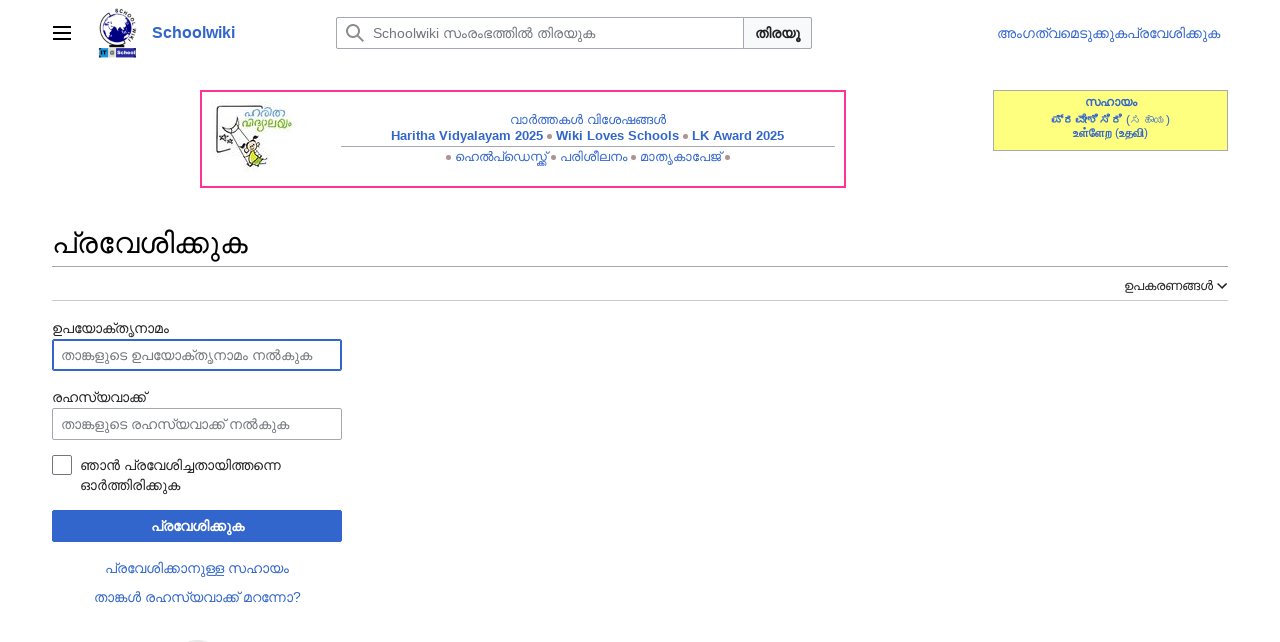

--- FILE ---
content_type: text/html; charset=UTF-8
request_url: https://schoolwiki.in/index.php?title=%E0%B4%AA%E0%B5%8D%E0%B4%B0%E0%B4%A4%E0%B5%8D%E0%B4%AF%E0%B5%87%E0%B4%95%E0%B4%82:%E0%B4%AA%E0%B5%8D%E0%B4%B0%E0%B4%B5%E0%B5%87%E0%B4%B6%E0%B4%A8%E0%B4%82&returnto=%E0%B4%A1%E0%B4%AF%E0%B4%B1%E0%B5%8D%E0%B4%B1%E0%B5%8D+%E0%B4%AF%E0%B5%81.+%E0%B4%AA%E0%B4%BF.%E0%B4%8E%E0%B4%B8%E0%B5%8D.%E0%B4%A4%E0%B4%BF%E0%B4%B0%E0%B5%81%E0%B4%B5%E0%B4%B2%E0%B5%8D%E0%B4%B2
body_size: 10718
content:
<!DOCTYPE html>
<html class="client-nojs vector-feature-language-in-header-enabled vector-feature-language-in-main-page-header-disabled vector-feature-sticky-header-disabled vector-feature-page-tools-pinned-disabled vector-feature-toc-pinned-clientpref-1 vector-feature-main-menu-pinned-disabled vector-feature-limited-width-clientpref-1 vector-feature-limited-width-content-disabled vector-feature-zebra-design-disabled vector-feature-custom-font-size-clientpref-disabled vector-feature-client-preferences-disabled vector-feature-typography-survey-disabled vector-toc-not-available" lang="ml" dir="ltr">
<head>
<meta charset="UTF-8">
<title>പ്രവേശിക്കുക - Schoolwiki</title>
<script>(function(){var className="client-js vector-feature-language-in-header-enabled vector-feature-language-in-main-page-header-disabled vector-feature-sticky-header-disabled vector-feature-page-tools-pinned-disabled vector-feature-toc-pinned-clientpref-1 vector-feature-main-menu-pinned-disabled vector-feature-limited-width-clientpref-1 vector-feature-limited-width-content-disabled vector-feature-zebra-design-disabled vector-feature-custom-font-size-clientpref-disabled vector-feature-client-preferences-disabled vector-feature-typography-survey-disabled vector-toc-not-available";var cookie=document.cookie.match(/(?:^|; )schoolwiki_db_sch_mwclientpreferences=([^;]+)/);if(cookie){cookie[1].split('%2C').forEach(function(pref){className=className.replace(new RegExp('(^| )'+pref.replace(/-clientpref-\w+$|[^\w-]+/g,'')+'-clientpref-\\w+( |$)'),'$1'+pref+'$2');});}document.documentElement.className=className;}());RLCONF={"wgBreakFrames":true,"wgSeparatorTransformTable":["",""],
"wgDigitTransformTable":["",""],"wgDefaultDateFormat":"dmy","wgMonthNames":["","ജനുവരി","ഫെബ്രുവരി","മാർച്ച്","ഏപ്രിൽ","മേയ്","ജൂൺ","ജൂലൈ","ഓഗസ്റ്റ്","സെപ്റ്റംബർ","ഒക്ടോബർ","നവംബർ","ഡിസംബർ"],"wgRequestId":"a6adef02c3194ffb9229c132","wgCanonicalNamespace":"Special","wgCanonicalSpecialPageName":"Userlogin","wgNamespaceNumber":-1,"wgPageName":"പ്രത്യേകം:പ്രവേശനം","wgTitle":"പ്രവേശനം","wgCurRevisionId":0,"wgRevisionId":0,"wgArticleId":0,"wgIsArticle":false,"wgIsRedirect":false,"wgAction":"view","wgUserName":null,"wgUserGroups":["*"],"wgCategories":[],"wgPageViewLanguage":"ml","wgPageContentLanguage":"ml","wgPageContentModel":"wikitext","wgRelevantPageName":"പ്രത്യേകം:പ്രവേശനം","wgRelevantArticleId":0,"wgIsProbablyEditable":false,
"wgRelevantPageIsProbablyEditable":false,"wgMFDisplayWikibaseDescriptions":{"search":false,"watchlist":false,"tagline":false},"wgVisualEditor":{"pageLanguageCode":"ml","pageLanguageDir":"ltr","pageVariantFallbacks":"ml"},"wgPopupsFlags":4,"wgMediaViewerOnClick":true,"wgMediaViewerEnabledByDefault":true,"wgEditSubmitButtonLabelPublish":false};RLSTATE={"user.options":"loading","mediawiki.special.userlogin.common.styles":"ready","mediawiki.special.userlogin.login.styles":"ready","codex-styles":"ready","mediawiki.htmlform.styles":"ready","codex-search-styles":"ready","skins.vector.styles":"ready","skins.vector.icons":"ready","ext.visualEditor.desktopArticleTarget.noscript":"ready"};RLPAGEMODULES=["mediawiki.htmlform","mediawiki.page.ready","skins.vector.js","ext.visualEditor.desktopArticleTarget.init","ext.visualEditor.targetLoader"];</script>
<script>(RLQ=window.RLQ||[]).push(function(){mw.loader.impl(function(){return["user.options@12s5i",function($,jQuery,require,module){mw.user.tokens.set({"patrolToken":"+\\","watchToken":"+\\","csrfToken":"+\\"});
}];});});</script>
<link rel="stylesheet" href="/load.php?lang=ml&amp;modules=codex-search-styles%2Ccodex-styles%7Cext.visualEditor.desktopArticleTarget.noscript%7Cmediawiki.htmlform.styles%7Cmediawiki.special.userlogin.common.styles%7Cmediawiki.special.userlogin.login.styles%7Cskins.vector.icons%2Cstyles&amp;only=styles&amp;skin=vector-2022">
<script async="" src="/load.php?lang=ml&amp;modules=startup&amp;only=scripts&amp;raw=1&amp;safemode=1&amp;skin=vector-2022"></script>
<meta name="generator" content="MediaWiki 1.41.1">
<meta name="robots" content="noindex,nofollow,max-image-preview:standard">
<meta name="format-detection" content="telephone=no">
<meta name="viewport" content="width=1000">
<link rel="icon" href="https://schoolwiki.in/images/favicon.ico">
<link rel="search" type="application/opensearchdescription+xml" href="/opensearch_desc.php" title="Schoolwiki (ml)">
<link rel="EditURI" type="application/rsd+xml" href="https://schoolwiki.in/api.php?action=rsd">
<link rel="license" href="https://creativecommons.org/licenses/by-sa/3.0/">
<link rel="alternate" type="application/atom+xml" title="Schoolwiki ആറ്റം ഫീഡ്" href="/index.php?title=%E0%B4%AA%E0%B5%8D%E0%B4%B0%E0%B4%A4%E0%B5%8D%E0%B4%AF%E0%B5%87%E0%B4%95%E0%B4%82:%E0%B4%B8%E0%B4%AE%E0%B5%80%E0%B4%AA%E0%B4%95%E0%B4%BE%E0%B4%B2%E0%B4%AE%E0%B4%BE%E0%B4%B1%E0%B5%8D%E0%B4%B1%E0%B4%99%E0%B5%8D%E0%B4%99%E0%B5%BE&amp;feed=atom">
</head>
<body class="skin-vector skin-vector-search-vue mediawiki ltr sitedir-ltr mw-hide-empty-elt ns--1 ns-special mw-special-Userlogin page-പ്രത്യേകം_പ്രവേശനം rootpage-പ്രത്യേകം_പ്രവേശനം skin-vector-2022 action-view"><a class="mw-jump-link" href="#bodyContent">Jump to content</a>
<div class="vector-header-container">
	<header class="vector-header mw-header">
		<div class="vector-header-start">
			<nav class="vector-main-menu-landmark" aria-label="സൈറ്റ്" role="navigation">
				
<div id="vector-main-menu-dropdown" class="vector-dropdown vector-main-menu-dropdown vector-button-flush-left vector-button-flush-right"  >
	<input type="checkbox" id="vector-main-menu-dropdown-checkbox" role="button" aria-haspopup="true" data-event-name="ui.dropdown-vector-main-menu-dropdown" class="vector-dropdown-checkbox "  aria-label="പ്രധാന മെനു"  >
	<label id="vector-main-menu-dropdown-label" for="vector-main-menu-dropdown-checkbox" class="vector-dropdown-label cdx-button cdx-button--fake-button cdx-button--fake-button--enabled cdx-button--weight-quiet cdx-button--icon-only " aria-hidden="true"  ><span class="vector-icon mw-ui-icon-menu mw-ui-icon-wikimedia-menu"></span>

<span class="vector-dropdown-label-text">പ്രധാന മെനു</span>
	</label>
	<div class="vector-dropdown-content">


				<div id="vector-main-menu-unpinned-container" class="vector-unpinned-container">
		
<div id="vector-main-menu" class="vector-main-menu vector-pinnable-element">
	<div
	class="vector-pinnable-header vector-main-menu-pinnable-header vector-pinnable-header-unpinned"
	data-feature-name="main-menu-pinned"
	data-pinnable-element-id="vector-main-menu"
	data-pinned-container-id="vector-main-menu-pinned-container"
	data-unpinned-container-id="vector-main-menu-unpinned-container"
>
	<div class="vector-pinnable-header-label">പ്രധാന മെനു</div>
	<button class="vector-pinnable-header-toggle-button vector-pinnable-header-pin-button" data-event-name="pinnable-header.vector-main-menu.pin">move to sidebar</button>
	<button class="vector-pinnable-header-toggle-button vector-pinnable-header-unpin-button" data-event-name="pinnable-header.vector-main-menu.unpin">മറയ്ക്കുക</button>
</div>

	
<div id="p-navigation" class="vector-menu mw-portlet mw-portlet-navigation"  >
	<div class="vector-menu-heading">
		ഉള്ളടക്കം
	</div>
	<div class="vector-menu-content">
		
		<ul class="vector-menu-content-list">
			
			<li id="n-Main-Page" class="mw-list-item"><a href="/%E0%B4%AA%E0%B5%8D%E0%B4%B0%E0%B4%A7%E0%B4%BE%E0%B4%A8%E0%B4%A4%E0%B4%BE%E0%B5%BE"><span>Main Page</span></a></li><li id="n-help" class="mw-list-item"><a href="/Schoolwiki:%E0%B4%B8%E0%B4%B9%E0%B4%BE%E0%B4%AF%E0%B4%AE%E0%B5%87%E0%B4%B6" title="സഹായം ലഭ്യമായ ഇടം"><span>സഹായം</span></a></li><li id="n-എഴുത്തുകളരി-(Sandbox)" class="mw-list-item"><a href="/Schoolwiki:%E0%B4%8E%E0%B4%B4%E0%B5%81%E0%B4%A4%E0%B5%8D%E0%B4%A4%E0%B5%81%E0%B4%95%E0%B4%B3%E0%B4%B0%E0%B4%BF_(Sandbox)."><span>എഴുത്തുകളരി (Sandbox)</span></a></li><li id="n-portal" class="mw-list-item"><a href="/Schoolwiki:%E0%B4%B8%E0%B4%BE%E0%B4%AE%E0%B5%82%E0%B4%B9%E0%B4%BF%E0%B4%95%E0%B4%95%E0%B4%B5%E0%B4%BE%E0%B4%9F%E0%B4%82" title="പദ്ധതി താളിനെക്കുറിച്ച്, താങ്കൾക്കെന്തൊക്കെ ചെയ്യാം, കാര്യങ്ങൾ എവിടെനിന്ന് കണ്ടെത്താം"><span>സാമൂഹികകവാടം</span></a></li><li id="n-Upload" class="mw-list-item"><a href="/%E0%B4%AA%E0%B5%8D%E0%B4%B0%E0%B4%A4%E0%B5%8D%E0%B4%AF%E0%B5%87%E0%B4%95%E0%B4%82:%E0%B4%85%E0%B4%AA%E0%B5%8D%E2%80%8C%E0%B4%B2%E0%B5%8B%E0%B4%A1%E0%B5%8D"><span>അപ്‌ലോഡ്‌</span></a></li><li id="n-Schools" class="mw-list-item"><a href="/%E0%B4%B5%E0%B5%BC%E0%B4%97%E0%B5%8D%E0%B4%97%E0%B4%82:%E0%B4%B5%E0%B4%BF%E0%B4%A6%E0%B5%8D%E0%B4%AF%E0%B4%BE%E0%B4%B2%E0%B4%AF%E0%B4%99%E0%B5%8D%E0%B4%99%E0%B5%BE"><span>Schools</span></a></li><li id="n-New-pages" class="mw-list-item"><a href="/%E0%B4%AA%E0%B5%8D%E0%B4%B0%E0%B4%A4%E0%B5%8D%E0%B4%AF%E0%B5%87%E0%B4%95%E0%B4%82:%E0%B4%AA%E0%B5%81%E0%B4%A4%E0%B4%BF%E0%B4%AF_%E0%B4%A4%E0%B4%BE%E0%B4%B3%E0%B5%81%E0%B4%95%E0%B5%BE"><span>New pages</span></a></li><li id="n-Recent-Changes" class="mw-list-item"><a href="/%E0%B4%AA%E0%B5%8D%E0%B4%B0%E0%B4%A4%E0%B5%8D%E0%B4%AF%E0%B5%87%E0%B4%95%E0%B4%82:%E0%B4%B8%E0%B4%AE%E0%B5%80%E0%B4%AA%E0%B4%95%E0%B4%BE%E0%B4%B2%E0%B4%AE%E0%B4%BE%E0%B4%B1%E0%B5%8D%E0%B4%B1%E0%B4%99%E0%B5%8D%E0%B4%99%E0%B5%BE"><span>Recent Changes</span></a></li><li id="n-ശൈലീപുസ്തകം" class="mw-list-item"><a href="/Schoolwiki:%E0%B4%B6%E0%B5%88%E0%B4%B2%E0%B5%80%E0%B4%AA%E0%B5%81%E0%B4%B8%E0%B5%8D%E0%B4%A4%E0%B4%95%E0%B4%82"><span>ശൈലീപുസ്തകം</span></a></li><li id="n-FAQ" class="mw-list-item"><a href="/Schoolwiki:%E0%B4%AA%E0%B4%A4%E0%B4%BF%E0%B4%B5%E0%B5%8D%E0%B4%9A%E0%B5%8B%E0%B4%A6%E0%B5%8D%E0%B4%AF%E0%B4%99%E0%B5%8D%E0%B4%99%E0%B5%BE"><span>പതിവുചോദ്യങ്ങൾ</span></a></li><li id="n-About-Schoolwiki" class="mw-list-item"><a href="/Schoolwiki"><span>About Schoolwiki</span></a></li><li id="n-In-News" class="mw-list-item"><a href="/InNews"><span>In News</span></a></li>
		</ul>
		
	</div>
</div>

	
	
<div id="p-ഉപകരണശേഖരം|Tools" class="vector-menu mw-portlet mw-portlet-ഉപകരണശേഖരം_Tools"  >
	<div class="vector-menu-heading">
		ഉപകരണശേഖരം|Tools
	</div>
	<div class="vector-menu-content">
		
		<ul class="vector-menu-content-list">
			
			<li id="n-നിരീക്ഷണശേഖരം" class="mw-list-item"><a href="/%E0%B4%AA%E0%B5%8D%E0%B4%B0%E0%B4%A4%E0%B5%8D%E0%B4%AF%E0%B5%87%E0%B4%95%E0%B4%82:%E0%B4%B6%E0%B5%8D%E0%B4%B0%E0%B4%A6%E0%B5%8D%E0%B4%A7%E0%B4%BF%E0%B4%95%E0%B5%8D%E0%B4%95%E0%B5%81%E0%B4%A8%E0%B5%8D%E0%B4%A8%E0%B4%B5"><span>നിരീക്ഷണശേഖരം</span></a></li><li id="n-Login" class="mw-list-item"><a href="/%E0%B4%AA%E0%B5%8D%E0%B4%B0%E0%B4%A4%E0%B5%8D%E0%B4%AF%E0%B5%87%E0%B4%95%E0%B4%82:%E0%B4%AA%E0%B5%8D%E0%B4%B0%E0%B4%B5%E0%B5%87%E0%B4%B6%E0%B4%A8%E0%B4%82"><span>പ്രവേശിക്കുക</span></a></li><li id="n-Randompage" class="mw-list-item"><a href="/%E0%B4%AA%E0%B5%8D%E0%B4%B0%E0%B4%A4%E0%B5%8D%E0%B4%AF%E0%B5%87%E0%B4%95%E0%B4%82:%E0%B4%95%E0%B5%8D%E0%B4%B0%E0%B4%AE%E0%B4%B0%E0%B4%B9%E0%B4%BF%E0%B4%A4%E0%B4%82" title="ഏതെങ്കിലും ഒരു താൾ തുറക്കൂ [x]" accesskey="x"><span>ഏതെങ്കിലും താൾ</span></a></li>
		</ul>
		
	</div>
</div>

	
<div id="vector-main-menu" class="vector-menu "  >
	<div class="vector-menu-heading">
		
	</div>
	<div class="vector-menu-content">
		
		<ul class="vector-menu-content-list">
			
			
		</ul>
		
	</div>
</div>

	
</div>

				</div>

	</div>
</div>

		</nav>
			
<a href="/%E0%B4%AA%E0%B5%8D%E0%B4%B0%E0%B4%A7%E0%B4%BE%E0%B4%A8%E0%B4%A4%E0%B4%BE%E0%B5%BE" class="mw-logo">
	<img class="mw-logo-icon" src="https://schoolwiki.in/images/wikilogo.png" alt="" aria-hidden="true" height="50" width="50">
	<span class="mw-logo-container">
		<strong class="mw-logo-wordmark">Schoolwiki</strong>
	</span>
</a>

		</div>
		<div class="vector-header-end">
			
<div id="p-search" role="search" class="vector-search-box-vue  vector-search-box-collapses vector-search-box-show-thumbnail vector-search-box-auto-expand-width vector-search-box">
	<a href="/%E0%B4%AA%E0%B5%8D%E0%B4%B0%E0%B4%A4%E0%B5%8D%E0%B4%AF%E0%B5%87%E0%B4%95%E0%B4%82:%E0%B4%85%E0%B4%A8%E0%B5%8D%E0%B4%B5%E0%B5%87%E0%B4%B7%E0%B4%A3%E0%B4%82" class="cdx-button cdx-button--fake-button cdx-button--fake-button--enabled cdx-button--weight-quiet cdx-button--icon-only search-toggle" id="" title="Schoolwiki സംരംഭത്തിൽ തിരയുക [f]" accesskey="f"><span class="vector-icon mw-ui-icon-search mw-ui-icon-wikimedia-search"></span>

<span>തിരയൂ</span>
	</a>
	<div class="vector-typeahead-search-container">
		<div class="cdx-typeahead-search cdx-typeahead-search--show-thumbnail cdx-typeahead-search--auto-expand-width">
			<form action="/index.php" id="searchform" class="cdx-search-input cdx-search-input--has-end-button">
				<div id="simpleSearch" class="cdx-search-input__input-wrapper"  data-search-loc="header-moved">
					<div class="cdx-text-input cdx-text-input--has-start-icon">
						<input
							class="cdx-text-input__input"
							 type="search" name="search" placeholder="Schoolwiki സംരംഭത്തിൽ തിരയുക" aria-label="Schoolwiki സംരംഭത്തിൽ തിരയുക" autocapitalize="sentences" title="Schoolwiki സംരംഭത്തിൽ തിരയുക [f]" accesskey="f" id="searchInput"
							>
						<span class="cdx-text-input__icon cdx-text-input__start-icon"></span>
					</div>
					<input type="hidden" name="title" value="പ്രത്യേകം:അന്വേഷണം">
				</div>
				<button class="cdx-button cdx-search-input__end-button">തിരയൂ</button>
			</form>
		</div>
	</div>
</div>

			<nav class="vector-user-links" aria-label="വ്യക്തിഗത ഉപകരണങ്ങൾ" role="navigation" >
	
<div id="p-vector-user-menu-overflow" class="vector-menu mw-portlet mw-portlet-vector-user-menu-overflow"  >
	<div class="vector-menu-content">
		
		<ul class="vector-menu-content-list">
			
			<li id="pt-createaccount-2" class="user-links-collapsible-item mw-list-item"><a href="/index.php?title=%E0%B4%AA%E0%B5%8D%E0%B4%B0%E0%B4%A4%E0%B5%8D%E0%B4%AF%E0%B5%87%E0%B4%95%E0%B4%82:%E0%B4%85%E0%B4%82%E0%B4%97%E0%B4%A4%E0%B5%8D%E0%B4%B5%E0%B4%AE%E0%B5%86%E0%B4%9F%E0%B5%81%E0%B4%95%E0%B5%8D%E0%B4%95%E0%B5%BD&amp;returnto=%E0%B4%A1%E0%B4%AF%E0%B4%B1%E0%B5%8D%E0%B4%B1%E0%B5%8D+%E0%B4%AF%E0%B5%81.+%E0%B4%AA%E0%B4%BF.%E0%B4%8E%E0%B4%B8%E0%B5%8D.%E0%B4%A4%E0%B4%BF%E0%B4%B0%E0%B5%81%E0%B4%B5%E0%B4%B2%E0%B5%8D%E0%B4%B2" title="നിർബന്ധമില്ലെങ്കിലും, താങ്കൾ ഒരു അംഗത്വമെടുക്കണമെന്നും പ്രവേശിക്കണമെന്നും താത്പര്യപ്പെടുന്നു"><span>അംഗത്വമെടുക്കുക</span></a></li><li id="pt-login-2" class="user-links-collapsible-item mw-list-item active"><a href="/index.php?title=%E0%B4%AA%E0%B5%8D%E0%B4%B0%E0%B4%A4%E0%B5%8D%E0%B4%AF%E0%B5%87%E0%B4%95%E0%B4%82:%E0%B4%AA%E0%B5%8D%E0%B4%B0%E0%B4%B5%E0%B5%87%E0%B4%B6%E0%B4%A8%E0%B4%82&amp;returnto=%E0%B4%A1%E0%B4%AF%E0%B4%B1%E0%B5%8D%E0%B4%B1%E0%B5%8D+%E0%B4%AF%E0%B5%81.+%E0%B4%AA%E0%B4%BF.%E0%B4%8E%E0%B4%B8%E0%B5%8D.%E0%B4%A4%E0%B4%BF%E0%B4%B0%E0%B5%81%E0%B4%B5%E0%B4%B2%E0%B5%8D%E0%B4%B2" title="ലോഗിൻ ചെയ്യുവാൻ താല്പര്യപ്പെടുന്നു; പക്ഷേ നിർബന്ധമല്ല [o]" accesskey="o"><span>പ്രവേശിക്കുക</span></a></li>
		</ul>
		
	</div>
</div>

	
<div id="vector-user-links-dropdown" class="vector-dropdown vector-user-menu vector-button-flush-right vector-user-menu-logged-out user-links-collapsible-item"  title="കൂടുതൽ ഐച്ഛികങ്ങൾ" >
	<input type="checkbox" id="vector-user-links-dropdown-checkbox" role="button" aria-haspopup="true" data-event-name="ui.dropdown-vector-user-links-dropdown" class="vector-dropdown-checkbox "  aria-label="വ്യക്തിഗത ഉപകരണങ്ങൾ"  >
	<label id="vector-user-links-dropdown-label" for="vector-user-links-dropdown-checkbox" class="vector-dropdown-label cdx-button cdx-button--fake-button cdx-button--fake-button--enabled cdx-button--weight-quiet cdx-button--icon-only " aria-hidden="true"  ><span class="vector-icon mw-ui-icon-ellipsis mw-ui-icon-wikimedia-ellipsis"></span>

<span class="vector-dropdown-label-text">വ്യക്തിഗത ഉപകരണങ്ങൾ</span>
	</label>
	<div class="vector-dropdown-content">


		
<div id="p-personal" class="vector-menu mw-portlet mw-portlet-personal user-links-collapsible-item"  title="User menu" >
	<div class="vector-menu-content">
		
		<ul class="vector-menu-content-list">
			
			<li id="pt-createaccount" class="user-links-collapsible-item mw-list-item"><a href="/index.php?title=%E0%B4%AA%E0%B5%8D%E0%B4%B0%E0%B4%A4%E0%B5%8D%E0%B4%AF%E0%B5%87%E0%B4%95%E0%B4%82:%E0%B4%85%E0%B4%82%E0%B4%97%E0%B4%A4%E0%B5%8D%E0%B4%B5%E0%B4%AE%E0%B5%86%E0%B4%9F%E0%B5%81%E0%B4%95%E0%B5%8D%E0%B4%95%E0%B5%BD&amp;returnto=%E0%B4%A1%E0%B4%AF%E0%B4%B1%E0%B5%8D%E0%B4%B1%E0%B5%8D+%E0%B4%AF%E0%B5%81.+%E0%B4%AA%E0%B4%BF.%E0%B4%8E%E0%B4%B8%E0%B5%8D.%E0%B4%A4%E0%B4%BF%E0%B4%B0%E0%B5%81%E0%B4%B5%E0%B4%B2%E0%B5%8D%E0%B4%B2" title="നിർബന്ധമില്ലെങ്കിലും, താങ്കൾ ഒരു അംഗത്വമെടുക്കണമെന്നും പ്രവേശിക്കണമെന്നും താത്പര്യപ്പെടുന്നു"><span class="vector-icon mw-ui-icon-userAdd mw-ui-icon-wikimedia-userAdd"></span> <span>അംഗത്വമെടുക്കുക</span></a></li><li id="pt-login" class="user-links-collapsible-item mw-list-item active"><a href="/index.php?title=%E0%B4%AA%E0%B5%8D%E0%B4%B0%E0%B4%A4%E0%B5%8D%E0%B4%AF%E0%B5%87%E0%B4%95%E0%B4%82:%E0%B4%AA%E0%B5%8D%E0%B4%B0%E0%B4%B5%E0%B5%87%E0%B4%B6%E0%B4%A8%E0%B4%82&amp;returnto=%E0%B4%A1%E0%B4%AF%E0%B4%B1%E0%B5%8D%E0%B4%B1%E0%B5%8D+%E0%B4%AF%E0%B5%81.+%E0%B4%AA%E0%B4%BF.%E0%B4%8E%E0%B4%B8%E0%B5%8D.%E0%B4%A4%E0%B4%BF%E0%B4%B0%E0%B5%81%E0%B4%B5%E0%B4%B2%E0%B5%8D%E0%B4%B2" title="ലോഗിൻ ചെയ്യുവാൻ താല്പര്യപ്പെടുന്നു; പക്ഷേ നിർബന്ധമല്ല [o]" accesskey="o"><span class="vector-icon mw-ui-icon-logIn mw-ui-icon-wikimedia-logIn"></span> <span>പ്രവേശിക്കുക</span></a></li>
		</ul>
		
	</div>
</div>

	
	</div>
</div>

</nav>

		</div>
	</header>
</div>
<div class="mw-page-container">
	<div class="mw-page-container-inner">
		<div class="vector-sitenotice-container">
			<div id="siteNotice"><div id="localNotice"><div class="sitenotice" lang="ml" dir="ltr"><table width="20%;" align="right" class="expansion" style="background:#ffff7f; border: 1px solid #aaa; padding: .2em; margin-bottom: 2px; line-height:1.2">
<tbody><tr>
<td style="text-align: center; font-size:90%;width:80%;"><a href="/%E0%B4%B8%E0%B4%B9%E0%B4%BE%E0%B4%AF%E0%B4%82" title="സഹായം"><b>സഹായം</b></a> <br />
<p><a rel="nofollow" class="external text" href="https://schoolwiki.in/index.php?title=Special:UserLogin&amp;uselang=kn"><b>ಪ್ರವೇಶಿಸಿರಿ</b></a> <a href="/%E0%B4%B8%E0%B4%B9%E0%B4%BE%E0%B4%AF%E0%B4%82" title="സഹായം">(ಸಹಾಯ)</a>   <br /> <a rel="nofollow" class="external text" href="https://schoolwiki.in/index.php?title=Special:UserLogin&amp;uselang=Ta"><b>உள்ளேற</b></a>    <a href="/%E0%B4%B8%E0%B4%B9%E0%B4%BE%E0%B4%AF%E0%B4%82" title="സഹായം">(<b>உதவி</b>)</a> 
</p>
</td></tr></tbody></table>
<center>
<style data-mw-deduplicate="TemplateStyles:r2624276">/*
സ്റ്റൈൽഷീറ്റ് [[:ഘടകം:Message box/ombox.css]] (നാൾപ്പതിപ്പ് 2624276) കൈകാര്യംചെയ്യുന്നതിൽ പിഴവുണ്ടായി:
• Invalid or unsupported value for property ⧼code⧽background‐color⧼/code⧽ at line 6 character 20.
• Invalid or unsupported value for property ⧼code⧽color⧼/code⧽ at line 8 character 12.
• Invalid media query at line 103 character 8.
*/
.mw-parser-output .ombox{margin:4px 0;border-collapse:collapse;border:1px solid #a2a9b1;box-sizing:border-box}.mw-parser-output .ombox.mbox-small{font-size:88%;line-height:1.25em}.mw-parser-output .ombox-speedy{border:2px solid #b32424;background-color:#fee7e6}.mw-parser-output .ombox-delete{border:2px solid #b32424}.mw-parser-output .ombox-content{border:1px solid #f28500}.mw-parser-output .ombox-style{border:1px solid #fc3}.mw-parser-output .ombox-move{border:1px solid #9932cc}.mw-parser-output .ombox-protection{border:2px solid #a2a9b1}.mw-parser-output .ombox .mbox-text{border:none;padding:0.25em 0.9em;width:100%}.mw-parser-output .ombox .mbox-image{border:none;padding:2px 0 2px 0.9em;text-align:center}.mw-parser-output .ombox .mbox-imageright{border:none;padding:2px 0.9em 2px 0;text-align:center}.mw-parser-output .ombox .mbox-empty-cell{border:none;padding:0;width:1px}.mw-parser-output .ombox .mbox-invalid-type{text-align:center}@media(min-width:720px){.mw-parser-output .ombox{margin:4px 10%}.mw-parser-output .ombox.mbox-small{clear:right;float:right;margin:4px 0 4px 1em;width:238px}}body.skin--responsive .mw-parser-output table.ombox img{max-width:none!important}@media screen{html.skin-theme-clientpref-night .mw-parser-output .ombox-speedy{background-color:#310402}}</style><table class="plainlinks ombox ombox-notice" role="presentation" style="background:#ffffff; padding:6px;border:2px solid #ff3396;width:55% !important;"><tbody><tr><td class="mbox-image"><span typeof="mw:File"><a href="/%E0%B4%AA%E0%B5%8D%E0%B4%B0%E0%B4%AE%E0%B4%BE%E0%B4%A3%E0%B4%82:Haritha_vidyalayam.jpg" class="mw-file-description"><img src="/images/thumb/2/2a/Haritha_vidyalayam.jpg/100px-Haritha_vidyalayam.jpg" decoding="async" width="100" height="76" class="mw-file-element" srcset="/images/thumb/2/2a/Haritha_vidyalayam.jpg/150px-Haritha_vidyalayam.jpg 1.5x, /images/thumb/2/2a/Haritha_vidyalayam.jpg/200px-Haritha_vidyalayam.jpg 2x" data-file-width="330" data-file-height="250" /></a></span></td><td class="mbox-text" style="text-align:center;"><a href="/%E0%B4%B5%E0%B4%BF%E0%B4%A6%E0%B5%8D%E0%B4%AF%E0%B4%BE%E0%B4%B2%E0%B4%AF_%E0%B4%B5%E0%B4%BE%E0%B5%BC%E0%B4%A4%E0%B5%8D%E0%B4%A4%E0%B4%95%E0%B5%BE" title="വിദ്യാലയ വാർത്തകൾ">വാർത്തകൾ വിശേഷങ്ങൾ</a>  <br />  <a href="/%E0%B4%B9%E0%B4%B0%E0%B4%BF%E0%B4%A4%E0%B4%B5%E0%B4%BF%E0%B4%A6%E0%B5%8D%E0%B4%AF%E0%B4%BE%E0%B4%B2%E0%B4%AF%E0%B4%82_%E0%B4%B5%E0%B4%BF%E0%B4%A6%E0%B5%8D%E0%B4%AF%E0%B4%BE%E0%B4%AD%E0%B5%8D%E0%B4%AF%E0%B4%BE%E0%B4%B8_%E0%B4%B1%E0%B4%BF%E0%B4%AF%E0%B4%BE%E0%B4%B2%E0%B4%BF%E0%B4%B1%E0%B5%8D%E0%B4%B1%E0%B4%BF_%E0%B4%B7%E0%B5%8B_%E0%B4%8E%E0%B4%A1%E0%B4%BF%E0%B4%B7%E0%B5%BB_%E0%B4%A8%E0%B4%BE%E0%B4%B2%E0%B5%8D-2025" title="ഹരിതവിദ്യാലയം വിദ്യാഭ്യാസ റിയാലിറ്റി ഷോ എഡിഷൻ നാല്-2025"><b>Haritha Vidyalayam 2025</b></a>  <b><span typeof="mw:File"><a href="/%E0%B4%AA%E0%B5%8D%E0%B4%B0%E0%B4%AE%E0%B4%BE%E0%B4%A3%E0%B4%82:Sw-dot-light.png" class="mw-file-description" title="float"><img alt="float" src="/images/thumb/9/91/Sw-dot-light.png/5px-Sw-dot-light.png" decoding="async" width="5" height="5" class="mw-file-element" srcset="/images/thumb/9/91/Sw-dot-light.png/8px-Sw-dot-light.png 1.5x, /images/thumb/9/91/Sw-dot-light.png/10px-Sw-dot-light.png 2x" data-file-width="91" data-file-height="89" /></a></span></b>  <a href="/Wiki_Loves_Schools" title="Wiki Loves Schools"><b>Wiki Loves Schools</b></a> <b><span typeof="mw:File"><a href="/%E0%B4%AA%E0%B5%8D%E0%B4%B0%E0%B4%AE%E0%B4%BE%E0%B4%A3%E0%B4%82:Sw-dot-light.png" class="mw-file-description" title="float"><img alt="float" src="/images/thumb/9/91/Sw-dot-light.png/5px-Sw-dot-light.png" decoding="async" width="5" height="5" class="mw-file-element" srcset="/images/thumb/9/91/Sw-dot-light.png/8px-Sw-dot-light.png 1.5x, /images/thumb/9/91/Sw-dot-light.png/10px-Sw-dot-light.png 2x" data-file-width="91" data-file-height="89" /></a></span></b> <a href="/%E0%B4%B2%E0%B4%BF%E0%B4%B1%E0%B5%8D%E0%B4%B1%E0%B4%BF%E0%B5%BD_%E0%B4%95%E0%B5%88%E0%B4%B1%E0%B5%8D%E0%B4%B1%E0%B5%8D%E0%B4%B8%E0%B5%8D_%E0%B4%85%E0%B4%B5%E0%B4%BE%E0%B5%BC%E0%B4%A1%E0%B5%8D_2025" title="ലിറ്റിൽ കൈറ്റ്സ് അവാർഡ് 2025"><b>LK Award 2025</b></a>   <br /> 
<hr />
 <b><span typeof="mw:File"><a href="/%E0%B4%AA%E0%B5%8D%E0%B4%B0%E0%B4%AE%E0%B4%BE%E0%B4%A3%E0%B4%82:Sw-dot-light.png" class="mw-file-description" title="float"><img alt="float" src="/images/thumb/9/91/Sw-dot-light.png/5px-Sw-dot-light.png" decoding="async" width="5" height="5" class="mw-file-element" srcset="/images/thumb/9/91/Sw-dot-light.png/8px-Sw-dot-light.png 1.5x, /images/thumb/9/91/Sw-dot-light.png/10px-Sw-dot-light.png 2x" data-file-width="91" data-file-height="89" /></a></span></b>   <a href="/%E0%B4%89%E0%B4%AA%E0%B4%AF%E0%B5%8B%E0%B4%95%E0%B5%8D%E0%B4%A4%E0%B4%BE%E0%B4%B5%E0%B5%8D:Schoolwikihelpdesk" title="ഉപയോക്താവ്:Schoolwikihelpdesk">ഹെൽപ്ഡെസ്ക്ക്</a>  <b><span typeof="mw:File"><a href="/%E0%B4%AA%E0%B5%8D%E0%B4%B0%E0%B4%AE%E0%B4%BE%E0%B4%A3%E0%B4%82:Sw-dot-light.png" class="mw-file-description" title="float"><img alt="float" src="/images/thumb/9/91/Sw-dot-light.png/5px-Sw-dot-light.png" decoding="async" width="5" height="5" class="mw-file-element" srcset="/images/thumb/9/91/Sw-dot-light.png/8px-Sw-dot-light.png 1.5x, /images/thumb/9/91/Sw-dot-light.png/10px-Sw-dot-light.png 2x" data-file-width="91" data-file-height="89" /></a></span></b>  <a href="/%E0%B4%B8%E0%B5%8D%E0%B4%95%E0%B5%82%E0%B5%BE%E0%B4%B5%E0%B4%BF%E0%B4%95%E0%B5%8D%E0%B4%95%E0%B4%BF_%E0%B4%A4%E0%B4%BF%E0%B4%B0%E0%B5%81%E0%B4%A4%E0%B5%8D%E0%B4%A4%E0%B5%BD_%E0%B4%AA%E0%B4%B0%E0%B4%BF%E0%B4%B6%E0%B5%80%E0%B4%B2%E0%B4%A8%E0%B4%82/%E0%B4%AE%E0%B5%8B%E0%B4%A1%E0%B5%8D%E0%B4%AF%E0%B5%82%E0%B5%BE" title="സ്കൂൾവിക്കി തിരുത്തൽ പരിശീലനം/മോഡ്യൂൾ">പരിശീലനം</a>     <b><span typeof="mw:File"><a href="/%E0%B4%AA%E0%B5%8D%E0%B4%B0%E0%B4%AE%E0%B4%BE%E0%B4%A3%E0%B4%82:Sw-dot-light.png" class="mw-file-description" title="float"><img alt="float" src="/images/thumb/9/91/Sw-dot-light.png/5px-Sw-dot-light.png" decoding="async" width="5" height="5" class="mw-file-element" srcset="/images/thumb/9/91/Sw-dot-light.png/8px-Sw-dot-light.png 1.5x, /images/thumb/9/91/Sw-dot-light.png/10px-Sw-dot-light.png 2x" data-file-width="91" data-file-height="89" /></a></span></b>          <a href="/%E0%B4%B8%E0%B4%B9%E0%B4%BE%E0%B4%AF%E0%B4%82:%E0%B4%AE%E0%B4%BE%E0%B4%A4%E0%B5%83%E0%B4%95%E0%B4%BE%E0%B4%AA%E0%B5%87%E0%B4%9C%E0%B5%8D" class="mw-redirect" title="സഹായം:മാതൃകാപേജ്">മാതൃകാപേജ്</a>  <b><span typeof="mw:File"><a href="/%E0%B4%AA%E0%B5%8D%E0%B4%B0%E0%B4%AE%E0%B4%BE%E0%B4%A3%E0%B4%82:Sw-dot-light.png" class="mw-file-description" title="float"><img alt="float" src="/images/thumb/9/91/Sw-dot-light.png/5px-Sw-dot-light.png" decoding="async" width="5" height="5" class="mw-file-element" srcset="/images/thumb/9/91/Sw-dot-light.png/8px-Sw-dot-light.png 1.5x, /images/thumb/9/91/Sw-dot-light.png/10px-Sw-dot-light.png 2x" data-file-width="91" data-file-height="89" /></a></span></b></td></tr></tbody></table></center></div></div></div>
		</div>
		
			<div class="vector-main-menu-container">
		<div id="mw-navigation">
			<nav id="mw-panel" class="vector-main-menu-landmark" aria-label="സൈറ്റ്" role="navigation">
				<div id="vector-main-menu-pinned-container" class="vector-pinned-container">
				
				</div>
		</nav>
		</div>
	</div>

		<div class="mw-content-container">
			<main id="content" class="mw-body" role="main">
				<header class="mw-body-header vector-page-titlebar">
					<h1 id="firstHeading" class="firstHeading mw-first-heading">പ്രവേശിക്കുക</h1>
						<div class="mw-indicators">
		</div>
</header>
				<div class="vector-page-toolbar">
					<div class="vector-page-toolbar-container">
						<div id="left-navigation">
							<nav aria-label="നാമമേഖലകൾ">
								
<div id="p-associated-pages" class="vector-menu vector-menu-tabs mw-portlet mw-portlet-associated-pages emptyPortlet"  >
	<div class="vector-menu-content">
		
		<ul class="vector-menu-content-list">
			
			
		</ul>
		
	</div>
</div>

								
<div id="p-variants" class="vector-dropdown emptyPortlet"  >
	<input type="checkbox" id="p-variants-checkbox" role="button" aria-haspopup="true" data-event-name="ui.dropdown-p-variants" class="vector-dropdown-checkbox " aria-label="ഭാഷയുടെ ചരം മാറ്റുക"   >
	<label id="p-variants-label" for="p-variants-checkbox" class="vector-dropdown-label cdx-button cdx-button--fake-button cdx-button--fake-button--enabled cdx-button--weight-quiet" aria-hidden="true"  ><span class="vector-dropdown-label-text">മലയാളം</span>
	</label>
	<div class="vector-dropdown-content">


					
<div id="p-variants" class="vector-menu mw-portlet mw-portlet-variants emptyPortlet"  >
	<div class="vector-menu-content">
		
		<ul class="vector-menu-content-list">
			
			
		</ul>
		
	</div>
</div>

				
	</div>
</div>

							</nav>
						</div>
						<div id="right-navigation" class="vector-collapsible">
							<nav aria-label="ദർശനീയത">
								
<div id="p-views" class="vector-menu vector-menu-tabs mw-portlet mw-portlet-views emptyPortlet"  >
	<div class="vector-menu-content">
		
		<ul class="vector-menu-content-list">
			
			
		</ul>
		
	</div>
</div>

							</nav>
				
							<nav class="vector-page-tools-landmark" aria-label="Page tools">
								
<div id="vector-page-tools-dropdown" class="vector-dropdown vector-page-tools-dropdown"  >
	<input type="checkbox" id="vector-page-tools-dropdown-checkbox" role="button" aria-haspopup="true" data-event-name="ui.dropdown-vector-page-tools-dropdown" class="vector-dropdown-checkbox "  aria-label="ഉപകരണങ്ങൾ"  >
	<label id="vector-page-tools-dropdown-label" for="vector-page-tools-dropdown-checkbox" class="vector-dropdown-label cdx-button cdx-button--fake-button cdx-button--fake-button--enabled cdx-button--weight-quiet" aria-hidden="true"  ><span class="vector-dropdown-label-text">ഉപകരണങ്ങൾ</span>
	</label>
	<div class="vector-dropdown-content">


									<div id="vector-page-tools-unpinned-container" class="vector-unpinned-container">
						
<div id="vector-page-tools" class="vector-page-tools vector-pinnable-element">
	<div
	class="vector-pinnable-header vector-page-tools-pinnable-header vector-pinnable-header-unpinned"
	data-feature-name="page-tools-pinned"
	data-pinnable-element-id="vector-page-tools"
	data-pinned-container-id="vector-page-tools-pinned-container"
	data-unpinned-container-id="vector-page-tools-unpinned-container"
>
	<div class="vector-pinnable-header-label">ഉപകരണങ്ങൾ</div>
	<button class="vector-pinnable-header-toggle-button vector-pinnable-header-pin-button" data-event-name="pinnable-header.vector-page-tools.pin">move to sidebar</button>
	<button class="vector-pinnable-header-toggle-button vector-pinnable-header-unpin-button" data-event-name="pinnable-header.vector-page-tools.unpin">മറയ്ക്കുക</button>
</div>

	
<div id="p-cactions" class="vector-menu mw-portlet mw-portlet-cactions emptyPortlet"  title="More options" >
	<div class="vector-menu-heading">
		Actions
	</div>
	<div class="vector-menu-content">
		
		<ul class="vector-menu-content-list">
			
			
		</ul>
		
	</div>
</div>

<div id="p-tb" class="vector-menu mw-portlet mw-portlet-tb"  >
	<div class="vector-menu-heading">
		സാർവത്രികം
	</div>
	<div class="vector-menu-content">
		
		<ul class="vector-menu-content-list">
			
			<li id="t-upload" class="mw-list-item"><a href="/index.php/Special:UploadWizard" title="പ്രമാണങ്ങൾ അപ്‌ലോഡ് ചെയ്യുവാൻ [u]" accesskey="u"><span>അപ്‌ലോഡ്‌</span></a></li><li id="t-specialpages" class="mw-list-item"><a href="/%E0%B4%AA%E0%B5%8D%E0%B4%B0%E0%B4%A4%E0%B5%8D%E0%B4%AF%E0%B5%87%E0%B4%95%E0%B4%82:%E0%B4%AA%E0%B5%8D%E0%B4%B0%E0%B4%A4%E0%B5%8D%E0%B4%AF%E0%B5%87%E0%B4%95%E0%B4%A4%E0%B4%BE%E0%B4%B3%E0%B5%81%E0%B4%95%E0%B5%BE" title="പ്രത്യേകതാളുകളുടെ പട്ടിക [q]" accesskey="q"><span>പ്രത്യേക താളുകൾ</span></a></li><li id="t-print" class="mw-list-item"><a href="javascript:print();" rel="alternate" title="ഈ താളിന്റെ അച്ചടി രൂപം [p]" accesskey="p"><span>അച്ചടിരൂപം</span></a></li>
		</ul>
		
	</div>
</div>

</div>

									</div>
				
	</div>
</div>

							</nav>
						</div>
					</div>
				</div>
				<div class="vector-column-end">
					<nav class="vector-page-tools-landmark vector-sticky-pinned-container" aria-label="Page tools">
						<div id="vector-page-tools-pinned-container" class="vector-pinned-container">
			
						</div>
	</nav>
				</div>
				<div id="bodyContent" class="vector-body" aria-labelledby="firstHeading" data-mw-ve-target-container>
					<div class="vector-body-before-content">
					
						
					</div>
					<div id="contentSub"><div id="mw-content-subtitle"></div></div>
					
					
					<div id="mw-content-text" class="mw-body-content"><div class="mw-ui-container"><div id="userloginprompt"></div><div id="userloginForm"><form class="mw-htmlform mw-htmlform-codex" action="/index.php?title=%E0%B4%AA%E0%B5%8D%E0%B4%B0%E0%B4%A4%E0%B5%8D%E0%B4%AF%E0%B5%87%E0%B4%95%E0%B4%82:%E0%B4%AA%E0%B5%8D%E0%B4%B0%E0%B4%B5%E0%B5%87%E0%B4%B6%E0%B4%A8%E0%B4%82&amp;returnto=%E0%B4%A1%E0%B4%AF%E0%B4%B1%E0%B5%8D%E0%B4%B1%E0%B5%8D+%E0%B4%AF%E0%B5%81.+%E0%B4%AA%E0%B4%BF.%E0%B4%8E%E0%B4%B8%E0%B5%8D.%E0%B4%A4%E0%B4%BF%E0%B4%B0%E0%B5%81%E0%B4%B5%E0%B4%B2%E0%B5%8D%E0%B4%B2" method="post" name="userlogin"><input type="hidden" value="പ്രത്യേകം:പ്രവേശനം" name="title">
<div>
<div class="mw-htmlform-field-HTMLTextField loginText mw-userlogin-username mw-ui-vform-field"><label for="wpName1">ഉപയോക്തൃനാമം</label><div class="mw-input"><div class="cdx-text-input"><input id="wpName1" name="wpName" size="20" class="loginText mw-userlogin-username cdx-text-input__input" placeholder="താങ്കളുടെ ഉപയോക്തൃനാമം നൽകുക" tabindex="1" required="" autofocus="" autocomplete="username"></div>
</div></div><div class="mw-htmlform-field-HTMLTextField loginPassword mw-userlogin-password mw-ui-vform-field"><label for="wpPassword1">രഹസ്യവാക്ക്</label><div class="mw-input"><div class="cdx-text-input"><input id="wpPassword1" name="wpPassword" size="20" class="loginPassword mw-userlogin-password cdx-text-input__input" placeholder="താങ്കളുടെ രഹസ്യവാക്ക് നൽകുക" tabindex="2" required="" autocomplete="current-password" type="password"></div>
</div></div><div class="mw-htmlform-field-HTMLCheckField mw-userlogin-rememberme mw-ui-vform-field"><div class="mw-input mw-htmlform-nolabel"><div class="cdx-checkbox"><input name="wpRemember" type="checkbox" value="1" id="wpRemember" tabindex="3" class="mw-userlogin-rememberme cdx-checkbox__input" /><span class="cdx-checkbox__icon"> </span><label for="wpRemember" class="cdx-checkbox__label">ഞാൻ പ്രവേശിച്ചതായിത്തന്നെ ഓർത്തിരിക്കുക</label></div>
</div></div><div class="mw-htmlform-field-HTMLSubmitField mw-ui-vform-field"><div class="mw-input mw-htmlform-nolabel"><button class="mw-htmlform-submit cdx-button cdx-button--action-progressive cdx-button--weight-primary mw-htmlform-primary mw-htmlform-progressive" id="wpLoginAttempt" type="submit" name="wploginattempt" value="പ്രവേശിക്കുക" tabindex="4">പ്രവേശിക്കുക</button>
</div></div><div class="mw-htmlform-field-HTMLInfoField mw-form-related-link-container mw-userlogin-help mw-ui-vform-field"><div class="mw-input mw-htmlform-nolabel"><a href="https://www.mediawiki.org/wiki/Special:MyLanguage/Help:Logging_in">പ്രവേശിക്കാനുള്ള സഹായം</a>
</div></div><div class="mw-htmlform-field-HTMLInfoField mw-form-related-link-container mw-ui-vform-field"><div class="mw-input mw-htmlform-nolabel"><a href="/%E0%B4%AA%E0%B5%8D%E0%B4%B0%E0%B4%A4%E0%B5%8D%E0%B4%AF%E0%B5%87%E0%B4%95%E0%B4%82:%E0%B4%B0%E0%B4%B9%E0%B4%B8%E0%B5%8D%E0%B4%AF%E0%B4%B5%E0%B4%BE%E0%B4%95%E0%B5%8D%E0%B4%95%E0%B5%8D%E2%80%8C%E2%80%8C%E0%B4%AA%E0%B5%81%E0%B4%A8%E0%B4%95%E0%B5%8D%E0%B4%B0%E0%B4%AE%E0%B5%80%E0%B4%95%E0%B4%B0%E0%B4%A3%E0%B4%82" title="പ്രത്യേകം:രഹസ്യവാക്ക്‌‌പുനക്രമീകരണം">താങ്കൾ രഹസ്യവാക്ക് മറന്നോ?</a>
</div></div><div class="mw-htmlform-field-HTMLInfoField mw-ui-vform-field"><div class="mw-input mw-htmlform-nolabel"><div id="mw-createaccount-cta" class="mw-ui-vform-field">അംഗത്വമില്ലേ?<a id="mw-createaccount-join" href="/index.php?title=%E0%B4%AA%E0%B5%8D%E0%B4%B0%E0%B4%A4%E0%B5%8D%E0%B4%AF%E0%B5%87%E0%B4%95%E0%B4%82:%E0%B4%85%E0%B4%82%E0%B4%97%E0%B4%A4%E0%B5%8D%E0%B4%B5%E0%B4%AE%E0%B5%86%E0%B4%9F%E0%B5%81%E0%B4%95%E0%B5%8D%E0%B4%95%E0%B5%BD&amp;returnto=%E0%B4%A1%E0%B4%AF%E0%B4%B1%E0%B5%8D%E0%B4%B1%E0%B5%8D+%E0%B4%AF%E0%B5%81.+%E0%B4%AA%E0%B4%BF.%E0%B4%8E%E0%B4%B8%E0%B5%8D.%E0%B4%A4%E0%B4%BF%E0%B4%B0%E0%B5%81%E0%B4%B5%E0%B4%B2%E0%B5%8D%E0%B4%B2" class="cdx-button cdx-button--action-progressive cdx-button--fake-button cdx-button--fake-button--enabled" tabindex="100">Schoolwiki സം‌രംഭത്തിൽ ചേരുക</a></div>
</div></div>
</div><input id="wpEditToken" type="hidden" value="+\" name="wpEditToken">
<input name="authAction" type="hidden" value="login">
<input name="force" type="hidden">
<input name="wpLoginToken" type="hidden" value="0f30412131a1237ae1ff0aa89535d2fd691501e9+\">
</form></div></div>
<div class="printfooter" data-nosnippet="">"<a dir="ltr" href="https://schoolwiki.in/പ്രത്യേകം:പ്രവേശനം">https://schoolwiki.in/പ്രത്യേകം:പ്രവേശനം</a>" എന്ന താളിൽനിന്ന് ശേഖരിച്ചത്</div></div>
					<div id="catlinks" class="catlinks catlinks-allhidden" data-mw="interface"></div>
				</div>
			</main>
			
		</div>
		<div class="mw-footer-container">
			
<footer id="footer" class="mw-footer" role="contentinfo" >
	<ul id="footer-info">
</ul>

	<ul id="footer-places">
	<li id="footer-places-privacy"><a href="/Schoolwiki:%E0%B4%B8%E0%B5%8D%E0%B4%B5%E0%B4%95%E0%B4%BE%E0%B4%B0%E0%B5%8D%E0%B4%AF%E0%B4%A4%E0%B4%BE%E0%B4%A8%E0%B4%AF%E0%B4%82">സ്വകാര്യതാനയം</a></li>
	<li id="footer-places-about"><a href="/Schoolwiki:%E0%B4%B5%E0%B4%BF%E0%B4%B5%E0%B4%B0%E0%B4%A3%E0%B4%82">Schoolwiki സം‌രംഭത്തെക്കുറിച്ച്</a></li>
	<li id="footer-places-disclaimers"><a href="/Schoolwiki:%E0%B4%AA%E0%B5%8A%E0%B4%A4%E0%B5%81%E0%B4%A8%E0%B4%BF%E0%B4%B0%E0%B4%BE%E0%B4%95%E0%B4%B0%E0%B4%A3%E0%B4%82">നിരാകരണങ്ങൾ</a></li>
	<li id="footer-places-mobileview"><a href="https://schoolwiki.in/index.php?title=%E0%B4%AA%E0%B5%8D%E0%B4%B0%E0%B4%A4%E0%B5%8D%E0%B4%AF%E0%B5%87%E0%B4%95%E0%B4%82:%E0%B4%AA%E0%B5%8D%E0%B4%B0%E0%B4%B5%E0%B5%87%E0%B4%B6%E0%B4%A8%E0%B4%82&amp;returnto=%E0%B4%A1%E0%B4%AF%E0%B4%B1%E0%B5%8D%E0%B4%B1%E0%B5%8D+%E0%B4%AF%E0%B5%81.+%E0%B4%AA%E0%B4%BF.%E0%B4%8E%E0%B4%B8%E0%B5%8D.%E0%B4%A4%E0%B4%BF%E0%B4%B0%E0%B5%81%E0%B4%B5%E0%B4%B2%E0%B5%8D%E0%B4%B2&amp;mobileaction=toggle_view_mobile" class="noprint stopMobileRedirectToggle">മൊബൈൽ ദൃശ്യരൂപം</a></li>
</ul>

	<ul id="footer-icons" class="noprint">
	<li id="footer-copyrightico"><a href="https://creativecommons.org/licenses/by-sa/3.0/"><img src="/resources/assets/licenses/cc-by-sa.png" alt="ക്രിയേറ്റീവ് കോമൺസ് ആട്രിബ്യൂഷൻ ഷെയർ എലൈക്" width="88" height="31" loading="lazy"></a></li>
	<li id="footer-poweredbyico"><a href="https://www.mediawiki.org/"><img src="/resources/assets/poweredby_mediawiki_88x31.png" alt="Powered by MediaWiki" srcset="/resources/assets/poweredby_mediawiki_132x47.png 1.5x, /resources/assets/poweredby_mediawiki_176x62.png 2x" width="88" height="31" loading="lazy"></a></li>
</ul>

</footer>

		</div>
	</div> 
</div> 
<div class="vector-settings" id="p-dock-bottom">
	<ul>
		<li>
		
		<button class="cdx-button cdx-button--icon-only vector-limited-width-toggle" id=""><span class="vector-icon mw-ui-icon-fullScreen mw-ui-icon-wikimedia-fullScreen"></span>

<span>Toggle limited content width</span>
</button>
</li>
	</ul>
</div>
<script>(RLQ=window.RLQ||[]).push(function(){mw.config.set({"wgBackendResponseTime":369});});</script>
<!-- Web analytics code inclusion is disabled for this page. -->

</body>
</html>

--- FILE ---
content_type: text/javascript; charset=utf-8
request_url: https://schoolwiki.in/load.php?lang=ml&modules=startup&only=scripts&raw=1&safemode=1&skin=vector-2022
body_size: 42283
content:
function isCompatible(){return!!('querySelector'in document&&'localStorage'in window&&typeof Promise==='function'&&Promise.prototype['finally']&&(function(){try{new Function('(a = 0) => a');return true;}catch(e){return false;}}())&&/./g.flags==='g');}if(!isCompatible()){document.documentElement.className=document.documentElement.className.replace(/(^|\s)client-js(\s|$)/,'$1client-nojs$2');while(window.NORLQ&&NORLQ[0]){NORLQ.shift()();}NORLQ={push:function(fn){fn();}};RLQ={push:function(){}};}else{if(window.performance&&performance.mark){performance.mark('mwStartup');}(function(){'use strict';var con=window.console;function logError(topic,data){var e=data.exception;var msg=(e?'Exception':'Error')+' in '+data.source+(data.module?' in module '+data.module:'')+(e?':':'.');con.log(msg);if(e){con.warn(e);}}function Map(){this.values=Object.create(null);}Map.prototype={constructor:Map,get:function(selection,fallback){if(arguments.length<2){fallback=null;}if(typeof selection==='string'){return selection
in this.values?this.values[selection]:fallback;}var results;if(Array.isArray(selection)){results={};for(var i=0;i<selection.length;i++){if(typeof selection[i]==='string'){results[selection[i]]=selection[i]in this.values?this.values[selection[i]]:fallback;}}return results;}if(selection===undefined){results={};for(var key in this.values){results[key]=this.values[key];}return results;}return fallback;},set:function(selection,value){if(arguments.length>1){if(typeof selection==='string'){this.values[selection]=value;return true;}}else if(typeof selection==='object'){for(var key in selection){this.values[key]=selection[key];}return true;}return false;},exists:function(selection){return typeof selection==='string'&&selection in this.values;}};var log=function(){};log.warn=Function.prototype.bind.call(con.warn,con);var mw={now:function(){var perf=window.performance;var navStart=perf&&perf.timing&&perf.timing.navigationStart;mw.now=navStart&&perf.now?function(){return navStart+perf.now();}:Date
.now;return mw.now();},trackQueue:[],track:function(topic,data){mw.trackQueue.push({topic:topic,data:data});},trackError:function(topic,data){mw.track(topic,data);logError(topic,data);},Map:Map,config:new Map(),messages:new Map(),templates:new Map(),log:log};window.mw=window.mediaWiki=mw;}());(function(){'use strict';var store,hasOwn=Object.hasOwnProperty;function fnv132(str){var hash=0x811C9DC5;for(var i=0;i<str.length;i++){hash+=(hash<<1)+(hash<<4)+(hash<<7)+(hash<<8)+(hash<<24);hash^=str.charCodeAt(i);}hash=(hash>>>0).toString(36).slice(0,5);while(hash.length<5){hash='0'+hash;}return hash;}var registry=Object.create(null),sources=Object.create(null),handlingPendingRequests=false,pendingRequests=[],queue=[],jobs=[],willPropagate=false,errorModules=[],baseModules=["jquery","mediawiki.base"],marker=document.querySelector('meta[name="ResourceLoaderDynamicStyles"]'),lastCssBuffer;function addToHead(el,nextNode){if(nextNode&&nextNode.parentNode){nextNode.parentNode.insertBefore(el,
nextNode);}else{document.head.appendChild(el);}}function newStyleTag(text,nextNode){var el=document.createElement('style');el.appendChild(document.createTextNode(text));addToHead(el,nextNode);return el;}function flushCssBuffer(cssBuffer){if(cssBuffer===lastCssBuffer){lastCssBuffer=null;}newStyleTag(cssBuffer.cssText,marker);for(var i=0;i<cssBuffer.callbacks.length;i++){cssBuffer.callbacks[i]();}}function addEmbeddedCSS(cssText,callback){if(!lastCssBuffer||cssText.startsWith('@import')){lastCssBuffer={cssText:'',callbacks:[]};requestAnimationFrame(flushCssBuffer.bind(null,lastCssBuffer));}lastCssBuffer.cssText+='\n'+cssText;lastCssBuffer.callbacks.push(callback);}function getCombinedVersion(modules){var hashes=modules.reduce(function(result,module){return result+registry[module].version;},'');return fnv132(hashes);}function allReady(modules){for(var i=0;i<modules.length;i++){if(mw.loader.getState(modules[i])!=='ready'){return false;}}return true;}function allWithImplicitReady(module){
return allReady(registry[module].dependencies)&&(baseModules.indexOf(module)!==-1||allReady(baseModules));}function anyFailed(modules){for(var i=0;i<modules.length;i++){var state=mw.loader.getState(modules[i]);if(state==='error'||state==='missing'){return modules[i];}}return false;}function doPropagation(){var didPropagate=true;var module;while(didPropagate){didPropagate=false;while(errorModules.length){var errorModule=errorModules.shift(),baseModuleError=baseModules.indexOf(errorModule)!==-1;for(module in registry){if(registry[module].state!=='error'&&registry[module].state!=='missing'){if(baseModuleError&&baseModules.indexOf(module)===-1){registry[module].state='error';didPropagate=true;}else if(registry[module].dependencies.indexOf(errorModule)!==-1){registry[module].state='error';errorModules.push(module);didPropagate=true;}}}}for(module in registry){if(registry[module].state==='loaded'&&allWithImplicitReady(module)){execute(module);didPropagate=true;}}for(var i=0;i<jobs.length;i++
){var job=jobs[i];var failed=anyFailed(job.dependencies);if(failed!==false||allReady(job.dependencies)){jobs.splice(i,1);i-=1;try{if(failed!==false&&job.error){job.error(new Error('Failed dependency: '+failed),job.dependencies);}else if(failed===false&&job.ready){job.ready();}}catch(e){mw.trackError('resourceloader.exception',{exception:e,source:'load-callback'});}didPropagate=true;}}}willPropagate=false;}function setAndPropagate(module,state){registry[module].state=state;if(state==='ready'){store.add(module);}else if(state==='error'||state==='missing'){errorModules.push(module);}else if(state!=='loaded'){return;}if(willPropagate){return;}willPropagate=true;mw.requestIdleCallback(doPropagation,{timeout:1});}function sortDependencies(module,resolved,unresolved){if(!(module in registry)){throw new Error('Unknown module: '+module);}if(typeof registry[module].skip==='string'){var skip=(new Function(registry[module].skip)());registry[module].skip=!!skip;if(skip){registry[module].
dependencies=[];setAndPropagate(module,'ready');return;}}if(!unresolved){unresolved=new Set();}var deps=registry[module].dependencies;unresolved.add(module);for(var i=0;i<deps.length;i++){if(resolved.indexOf(deps[i])===-1){if(unresolved.has(deps[i])){throw new Error('Circular reference detected: '+module+' -> '+deps[i]);}sortDependencies(deps[i],resolved,unresolved);}}resolved.push(module);}function resolve(modules){var resolved=baseModules.slice();for(var i=0;i<modules.length;i++){sortDependencies(modules[i],resolved);}return resolved;}function resolveStubbornly(modules){var resolved=baseModules.slice();for(var i=0;i<modules.length;i++){var saved=resolved.slice();try{sortDependencies(modules[i],resolved);}catch(err){resolved=saved;mw.log.warn('Skipped unavailable module '+modules[i]);if(modules[i]in registry){mw.trackError('resourceloader.exception',{exception:err,source:'resolve'});}}}return resolved;}function resolveRelativePath(relativePath,basePath){var relParts=relativePath.match
(/^((?:\.\.?\/)+)(.*)$/);if(!relParts){return null;}var baseDirParts=basePath.split('/');baseDirParts.pop();var prefixes=relParts[1].split('/');prefixes.pop();var prefix;while((prefix=prefixes.pop())!==undefined){if(prefix==='..'){baseDirParts.pop();}}return(baseDirParts.length?baseDirParts.join('/')+'/':'')+relParts[2];}function makeRequireFunction(moduleObj,basePath){return function require(moduleName){var fileName=resolveRelativePath(moduleName,basePath);if(fileName===null){return mw.loader.require(moduleName);}if(hasOwn.call(moduleObj.packageExports,fileName)){return moduleObj.packageExports[fileName];}var scriptFiles=moduleObj.script.files;if(!hasOwn.call(scriptFiles,fileName)){throw new Error('Cannot require undefined file '+fileName);}var result,fileContent=scriptFiles[fileName];if(typeof fileContent==='function'){var moduleParam={exports:{}};fileContent(makeRequireFunction(moduleObj,fileName),moduleParam,moduleParam.exports);result=moduleParam.exports;}else{result=fileContent;}
moduleObj.packageExports[fileName]=result;return result;};}function addScript(src,callback,modules){var script=document.createElement('script');script.src=src;function onComplete(){if(script.parentNode){script.parentNode.removeChild(script);}if(callback){callback();callback=null;}}script.onload=onComplete;script.onerror=function(){onComplete();if(modules){for(var i=0;i<modules.length;i++){setAndPropagate(modules[i],'error');}}};document.head.appendChild(script);return script;}function queueModuleScript(src,moduleName,callback){pendingRequests.push(function(){if(moduleName!=='jquery'){window.require=mw.loader.require;window.module=registry[moduleName].module;}addScript(src,function(){delete window.module;callback();if(pendingRequests[0]){pendingRequests.shift()();}else{handlingPendingRequests=false;}});});if(!handlingPendingRequests&&pendingRequests[0]){handlingPendingRequests=true;pendingRequests.shift()();}}function addLink(url,media,nextNode){var el=document.createElement('link');el.
rel='stylesheet';if(media){el.media=media;}el.href=url;addToHead(el,nextNode);return el;}function globalEval(code){var script=document.createElement('script');script.text=code;document.head.appendChild(script);script.parentNode.removeChild(script);}function indirectEval(code){(1,eval)(code);}function enqueue(dependencies,ready,error){if(allReady(dependencies)){if(ready){ready();}return;}var failed=anyFailed(dependencies);if(failed!==false){if(error){error(new Error('Dependency '+failed+' failed to load'),dependencies);}return;}if(ready||error){jobs.push({dependencies:dependencies.filter(function(module){var state=registry[module].state;return state==='registered'||state==='loaded'||state==='loading'||state==='executing';}),ready:ready,error:error});}dependencies.forEach(function(module){if(registry[module].state==='registered'&&queue.indexOf(module)===-1){queue.push(module);}});mw.loader.work();}function execute(module){if(registry[module].state!=='loaded'){throw new Error(
'Module in state "'+registry[module].state+'" may not execute: '+module);}registry[module].state='executing';var runScript=function(){var script=registry[module].script;var markModuleReady=function(){setAndPropagate(module,'ready');};var nestedAddScript=function(arr,offset){if(offset>=arr.length){markModuleReady();return;}queueModuleScript(arr[offset],module,function(){nestedAddScript(arr,offset+1);});};try{if(Array.isArray(script)){nestedAddScript(script,0);}else if(typeof script==='function'){if(module==='jquery'){script();}else{script(window.$,window.$,mw.loader.require,registry[module].module);}markModuleReady();}else if(typeof script==='object'&&script!==null){var mainScript=script.files[script.main];if(typeof mainScript!=='function'){throw new Error('Main file in module '+module+' must be a function');}mainScript(makeRequireFunction(registry[module],script.main),registry[module].module,registry[module].module.exports);markModuleReady();}else if(typeof script==='string'){
globalEval(script);markModuleReady();}else{markModuleReady();}}catch(e){setAndPropagate(module,'error');mw.trackError('resourceloader.exception',{exception:e,module:module,source:'module-execute'});}};if(registry[module].deprecationWarning){mw.log.warn(registry[module].deprecationWarning);}if(registry[module].messages){mw.messages.set(registry[module].messages);}if(registry[module].templates){mw.templates.set(module,registry[module].templates);}var cssPending=0;var cssHandle=function(){cssPending++;return function(){cssPending--;if(cssPending===0){var runScriptCopy=runScript;runScript=undefined;runScriptCopy();}};};var style=registry[module].style;if(style){if('css'in style){for(var i=0;i<style.css.length;i++){addEmbeddedCSS(style.css[i],cssHandle());}}if('url'in style){for(var media in style.url){var urls=style.url[media];for(var j=0;j<urls.length;j++){addLink(urls[j],media,marker);}}}}if(module==='user'){var siteDeps;var siteDepErr;try{siteDeps=resolve(['site']);}catch(e){siteDepErr=
e;runScript();}if(!siteDepErr){enqueue(siteDeps,runScript,runScript);}}else if(cssPending===0){runScript();}}function sortQuery(o){var sorted={};var list=[];for(var key in o){list.push(key);}list.sort();for(var i=0;i<list.length;i++){sorted[list[i]]=o[list[i]];}return sorted;}function buildModulesString(moduleMap){var str=[];var list=[];var p;function restore(suffix){return p+suffix;}for(var prefix in moduleMap){p=prefix===''?'':prefix+'.';str.push(p+moduleMap[prefix].join(','));list.push.apply(list,moduleMap[prefix].map(restore));}return{str:str.join('|'),list:list};}function makeQueryString(params){var str='';for(var key in params){str+=(str?'&':'')+encodeURIComponent(key)+'='+encodeURIComponent(params[key]);}return str;}function batchRequest(batch){if(!batch.length){return;}var sourceLoadScript,currReqBase,moduleMap;function doRequest(){var query=Object.create(currReqBase),packed=buildModulesString(moduleMap);query.modules=packed.str;query.version=getCombinedVersion(packed.list);
query=sortQuery(query);addScript(sourceLoadScript+'?'+makeQueryString(query),null,packed.list);}batch.sort();var reqBase={"lang":"ml","skin":"vector-2022"};var splits=Object.create(null);for(var b=0;b<batch.length;b++){var bSource=registry[batch[b]].source;var bGroup=registry[batch[b]].group;if(!splits[bSource]){splits[bSource]=Object.create(null);}if(!splits[bSource][bGroup]){splits[bSource][bGroup]=[];}splits[bSource][bGroup].push(batch[b]);}for(var source in splits){sourceLoadScript=sources[source];for(var group in splits[source]){var modules=splits[source][group];currReqBase=Object.create(reqBase);if(group===0&&mw.config.get('wgUserName')!==null){currReqBase.user=mw.config.get('wgUserName');}var currReqBaseLength=makeQueryString(currReqBase).length+23;var length=0;moduleMap=Object.create(null);for(var i=0;i<modules.length;i++){var lastDotIndex=modules[i].lastIndexOf('.'),prefix=modules[i].slice(0,Math.max(0,lastDotIndex)),suffix=modules[i].slice(lastDotIndex+1),bytesAdded=moduleMap
[prefix]?suffix.length+3:modules[i].length+3;if(length&&length+currReqBaseLength+bytesAdded>mw.loader.maxQueryLength){doRequest();length=0;moduleMap=Object.create(null);}if(!moduleMap[prefix]){moduleMap[prefix]=[];}length+=bytesAdded;moduleMap[prefix].push(suffix);}doRequest();}}}function asyncEval(implementations,cb,offset){if(!implementations.length){return;}offset=offset||0;mw.requestIdleCallback(function(deadline){asyncEvalTask(deadline,implementations,cb,offset);});}function asyncEvalTask(deadline,implementations,cb,offset){for(var i=offset;i<implementations.length;i++){if(deadline.timeRemaining()<=0){asyncEval(implementations,cb,i);return;}try{indirectEval(implementations[i]);}catch(err){cb(err);}}}function getModuleKey(module){return module in registry?(module+'@'+registry[module].version):null;}function splitModuleKey(key){var index=key.lastIndexOf('@');if(index===-1||index===0){return{name:key,version:''};}return{name:key.slice(0,index),version:key.slice(index+1)};}function
registerOne(module,version,dependencies,group,source,skip){if(module in registry){throw new Error('module already registered: '+module);}registry[module]={module:{exports:{}},packageExports:{},version:version||'',dependencies:dependencies||[],group:typeof group==='undefined'?null:group,source:typeof source==='string'?source:'local',state:'registered',skip:typeof skip==='string'?skip:null};}mw.loader={moduleRegistry:registry,maxQueryLength:2000,addStyleTag:newStyleTag,addScriptTag:addScript,addLinkTag:addLink,enqueue:enqueue,resolve:resolve,work:function(){store.init();var q=queue.length,storedImplementations=[],storedNames=[],requestNames=[],batch=new Set();while(q--){var module=queue[q];if(mw.loader.getState(module)==='registered'&&!batch.has(module)){registry[module].state='loading';batch.add(module);var implementation=store.get(module);if(implementation){storedImplementations.push(implementation);storedNames.push(module);}else{requestNames.push(module);}}}queue=[];asyncEval(
storedImplementations,function(err){store.stats.failed++;store.clear();mw.trackError('resourceloader.exception',{exception:err,source:'store-eval'});var failed=storedNames.filter(function(name){return registry[name].state==='loading';});batchRequest(failed);});batchRequest(requestNames);},addSource:function(ids){for(var id in ids){if(id in sources){throw new Error('source already registered: '+id);}sources[id]=ids[id];}},register:function(modules){if(typeof modules!=='object'){registerOne.apply(null,arguments);return;}function resolveIndex(dep){return typeof dep==='number'?modules[dep][0]:dep;}for(var i=0;i<modules.length;i++){var deps=modules[i][2];if(deps){for(var j=0;j<deps.length;j++){deps[j]=resolveIndex(deps[j]);}}registerOne.apply(null,modules[i]);}},implement:function(module,script,style,messages,templates,deprecationWarning){var split=splitModuleKey(module),name=split.name,version=split.version;if(!(name in registry)){mw.loader.register(name);}if(registry[name].script!==
undefined){throw new Error('module already implemented: '+name);}registry[name].version=version;registry[name].declarator=null;registry[name].script=script;registry[name].style=style;registry[name].messages=messages;registry[name].templates=templates;registry[name].deprecationWarning=deprecationWarning;if(registry[name].state!=='error'&&registry[name].state!=='missing'){setAndPropagate(name,'loaded');}},impl:function(declarator){var data=declarator(),module=data[0],script=data[1]||null,style=data[2]||null,messages=data[3]||null,templates=data[4]||null,deprecationWarning=data[5]||null,split=splitModuleKey(module),name=split.name,version=split.version;if(!(name in registry)){mw.loader.register(name);}if(registry[name].script!==undefined){throw new Error('module already implemented: '+name);}registry[name].version=version;registry[name].declarator=declarator;registry[name].script=script;registry[name].style=style;registry[name].messages=messages;registry[name].templates=templates;registry
[name].deprecationWarning=deprecationWarning;if(registry[name].state!=='error'&&registry[name].state!=='missing'){setAndPropagate(name,'loaded');}},load:function(modules,type){if(typeof modules==='string'&&/^(https?:)?\/?\//.test(modules)){if(type==='text/css'){addLink(modules);}else if(type==='text/javascript'||type===undefined){addScript(modules);}else{throw new Error('Invalid type '+type);}}else{modules=typeof modules==='string'?[modules]:modules;enqueue(resolveStubbornly(modules));}},state:function(states){for(var module in states){if(!(module in registry)){mw.loader.register(module);}setAndPropagate(module,states[module]);}},getState:function(module){return module in registry?registry[module].state:null;},require:function(moduleName){var path;if(window.QUnit){var paths=moduleName.startsWith('@')?/^(@[^/]+\/[^/]+)\/(.*)$/.exec(moduleName):/^([^/]+)\/(.*)$/.exec(moduleName);if(paths){moduleName=paths[1];path=paths[2];}}if(mw.loader.getState(moduleName)!=='ready'){throw new Error(
'Module "'+moduleName+'" is not loaded');}return path?makeRequireFunction(registry[moduleName],'')('./'+path):registry[moduleName].module.exports;}};var hasPendingFlush=false,hasPendingWrites=false;function flushWrites(){while(store.queue.length){store.set(store.queue.shift());}if(hasPendingWrites){store.prune();try{localStorage.removeItem(store.key);localStorage.setItem(store.key,JSON.stringify({items:store.items,vary:store.vary,asOf:Math.ceil(Date.now()/1e7)}));}catch(e){mw.trackError('resourceloader.exception',{exception:e,source:'store-localstorage-update'});}}hasPendingFlush=hasPendingWrites=false;}mw.loader.store=store={enabled:null,items:{},queue:[],stats:{hits:0,misses:0,expired:0,failed:0},key:"MediaWikiModuleStore:schoolwiki_db",vary:"vector-2022:2:1:ml",init:function(){if(this.enabled===null){this.enabled=false;if(false){this.load();}else{this.clear();}}},load:function(){try{var raw=localStorage.getItem(this.key);this.enabled=true;var data=JSON.parse(raw);if(data&&data.vary
===this.vary&&data.items&&Date.now()<(data.asOf*1e7)+259e7){this.items=data.items;}}catch(e){}},get:function(module){if(this.enabled){var key=getModuleKey(module);if(key in this.items){this.stats.hits++;return this.items[key];}this.stats.misses++;}return false;},add:function(module){if(this.enabled){this.queue.push(module);this.requestUpdate();}},set:function(module){var descriptor=registry[module],key=getModuleKey(module);if(key in this.items||!descriptor||descriptor.state!=='ready'||!descriptor.version||descriptor.group===1||descriptor.group===0||!descriptor.declarator){return;}var script=String(descriptor.declarator);if(script.length>1e5){return;}var srcParts=['mw.loader.impl(',script,');\n'];if(true){srcParts.push('// Saved in localStorage at ',(new Date()).toISOString(),'\n');var sourceLoadScript=sources[descriptor.source];var query=Object.create({"lang":"ml","skin":"vector-2022"});query.modules=module;query.version=getCombinedVersion([module]);query=sortQuery(query);srcParts.push
('//# sourceURL=',(new URL(sourceLoadScript,location)).href,'?',makeQueryString(query),'\n');query.sourcemap='1';query=sortQuery(query);srcParts.push('//# sourceMappingURL=',sourceLoadScript,'?',makeQueryString(query));}this.items[key]=srcParts.join('');hasPendingWrites=true;},prune:function(){for(var key in this.items){if(getModuleKey(splitModuleKey(key).name)!==key){this.stats.expired++;delete this.items[key];}}},clear:function(){this.items={};try{localStorage.removeItem(this.key);}catch(e){}},requestUpdate:function(){if(!hasPendingFlush){hasPendingFlush=setTimeout(function(){mw.requestIdleCallback(flushWrites);},2000);}}};}());mw.requestIdleCallbackInternal=function(callback){setTimeout(function(){var start=mw.now();callback({didTimeout:false,timeRemaining:function(){return Math.max(0,50-(mw.now()-start));}});},1);};mw.requestIdleCallback=window.requestIdleCallback?window.requestIdleCallback.bind(window):mw.requestIdleCallbackInternal;(function(){var queue;mw.loader.addSource({
"local":"/load.php"});mw.loader.register([["user.options","12s5i",[],1],["mediawiki.skinning.interface","16mf5"],["jquery.makeCollapsible.styles","1m8c5"],["mediawiki.skinning.content.parsoid","1vp3i"],["jquery","xt2am"],["es6-polyfills","19txf"],["web2017-polyfills","174re",[],null,null,"return'IntersectionObserver'in window\u0026\u0026typeof fetch==='function'\u0026\u0026typeof URL==='function'\u0026\u0026'toJSON'in URL.prototype;"],["mediawiki.base","csthd",[4]],["jquery.chosen","1ft2a"],["jquery.client","5k8ja"],["jquery.confirmable","pdhft",[99]],["jquery.cookie","19txf",[76]],["jquery.highlightText","1ngov",[73]],["jquery.i18n","g6yv7",[98]],["jquery.lengthLimit","cpf4p",[57]],["jquery.makeCollapsible","19ca1",[2,73]],["jquery.spinner","1fpma",[17]],["jquery.spinner.styles","1x3bp"],["jquery.suggestions","4y593",[12]],["jquery.tablesorter","jjspz",[20,100,73]],["jquery.tablesorter.styles","12bkj"],["jquery.textSelection","1u87x",[9]],["jquery.ui","1tya1"],["moment","avbcu",[96,73
]],["vue","1h1lm",[107]],["@vue/composition-api","xn7y3",[24]],["vuex","qipuu",[24]],["pinia","vdffm",[24]],["@wikimedia/codex","1e3mk",[29,24]],["codex-styles","fgqfc"],["@wikimedia/codex-search","12acw",[31,24]],["codex-search-styles","vehm3"],["mediawiki.template","1t0tr"],["mediawiki.template.mustache","wayx5",[32]],["mediawiki.apipretty","1mkx6"],["mediawiki.api","sajtm",[63,99]],["mediawiki.content.json","1ys93"],["mediawiki.confirmCloseWindow","10vux"],["mediawiki.debug","7s8yn",[183]],["mediawiki.diff","s4j7n",[35,182]],["mediawiki.diff.styles","1nng2"],["mediawiki.feedback","tgb4s",[448,191]],["mediawiki.feedlink","642xe"],["mediawiki.filewarning","g60vq",[183,195]],["mediawiki.ForeignApi","r63m6",[45]],["mediawiki.ForeignApi.core","6jema",[70,35,180]],["mediawiki.helplink","4rkp9"],["mediawiki.hlist","13txa"],["mediawiki.htmlform","13roq",[14,73]],["mediawiki.htmlform.ooui","1j5od",[183]],["mediawiki.htmlform.styles","1mixo"],["mediawiki.htmlform.ooui.styles","pounx"],[
"mediawiki.icon","bkxq6"],["mediawiki.inspect","wrjhi",[57,73]],["mediawiki.notification","1461n",[73,79]],["mediawiki.notification.convertmessagebox","ruy11",[54]],["mediawiki.notification.convertmessagebox.styles","15u5e"],["mediawiki.String","1r7s8"],["mediawiki.pager.styles","1aifv"],["mediawiki.pager.tablePager","19ie6"],["mediawiki.pulsatingdot","cmoir"],["mediawiki.searchSuggest","1is2s",[18,35]],["mediawiki.storage","1dg9k",[73]],["mediawiki.Title","2y9g2",[57,73]],["mediawiki.Upload","5crw7",[35]],["mediawiki.ForeignUpload","1ywpv",[44,64]],["mediawiki.Upload.Dialog","xbn83",[67]],["mediawiki.Upload.BookletLayout","1upnr",[64,71,23,186,191,196,197]],["mediawiki.ForeignStructuredUpload.BookletLayout","1ijle",[65,67,103,162,156]],["mediawiki.toc","181be",[76]],["mediawiki.Uri","lfzhm",[73]],["mediawiki.user","1badl",[35,76]],["mediawiki.userSuggest","30e7i",[18,35]],["mediawiki.util","1c9bo",[9,6]],["mediawiki.checkboxtoggle","1mzw8"],["mediawiki.checkboxtoggle.styles","10qw3"],
["mediawiki.cookie","f879o"],["mediawiki.experiments","eisq8"],["mediawiki.editfont.styles","1pu4s"],["mediawiki.visibleTimeout","ninyh"],["mediawiki.action.edit","1n083",[21,81,35,78,158]],["mediawiki.action.edit.styles","1d12g"],["mediawiki.action.edit.collapsibleFooter","8vkp6",[15,52,62]],["mediawiki.action.edit.preview","i48du",[16,109]],["mediawiki.action.history","hk6ix",[15]],["mediawiki.action.history.styles","14qma"],["mediawiki.action.protect","1jqwh",[14,183]],["mediawiki.action.view.metadata","sqelu",[94]],["mediawiki.editRecovery.postEdit","1u5ak"],["mediawiki.editRecovery.edit","1iqzy",[155]],["mediawiki.action.view.postEdit","1gumg",[99,54,62,183,202]],["mediawiki.action.view.redirect","15khb"],["mediawiki.action.view.redirectPage","1vudx"],["mediawiki.action.edit.editWarning","1ecjl",[21,37,99]],["mediawiki.action.view.filepage","1k6y4"],["mediawiki.action.styles","1mkyx"],["mediawiki.language","1py64",[97]],["mediawiki.cldr","14ymm",[98]],[
"mediawiki.libs.pluralruleparser","169fz"],["mediawiki.jqueryMsg","ud5e1",[57,96,73,0]],["mediawiki.language.months","1rmi1",[96]],["mediawiki.language.names","c7v2g",[96]],["mediawiki.language.specialCharacters","nz8at",[96]],["mediawiki.libs.jpegmeta","1eqhm"],["mediawiki.page.gallery","sztb8",[105,73]],["mediawiki.page.gallery.styles","1qxc9"],["mediawiki.page.gallery.slideshow","1636y",[35,186,205,207]],["mediawiki.page.ready","1we2x",[35]],["mediawiki.page.watch.ajax","9dt8e",[71]],["mediawiki.page.preview","1c41y",[15,21,39,40,71]],["mediawiki.page.image.pagination","1y6ke",[16,73]],["mediawiki.page.media","9pyrn"],["mediawiki.rcfilters.filters.base.styles","1cvzd"],["mediawiki.rcfilters.highlightCircles.seenunseen.styles","f5jx0"],["mediawiki.rcfilters.filters.ui","q1xy2",[15,70,71,153,192,199,201,202,203,205,206]],["mediawiki.interface.helpers.styles","1aupz"],["mediawiki.special","n04bj"],["mediawiki.special.apisandbox","tshyp",[15,70,173,159,182]],["mediawiki.special.block",
"1b95d",[48,156,172,163,173,170,199]],["mediawiki.misc-authed-ooui","17i3u",[16,49,153,158]],["mediawiki.misc-authed-pref","96xwo",[0]],["mediawiki.misc-authed-curate","veo7n",[8,10,14,16,35]],["mediawiki.special.changeslist","1rdqf"],["mediawiki.special.changeslist.watchlistexpiry","1y6ke",[116,202]],["mediawiki.special.changeslist.enhanced","1xxds"],["mediawiki.special.changeslist.legend","n5gib"],["mediawiki.special.changeslist.legend.js","p77yn",[15,76]],["mediawiki.special.contributions","974kc",[15,99,156,182]],["mediawiki.special.import.styles.ooui","1pqoq"],["mediawiki.special.changecredentials","1sapc"],["mediawiki.special.changeemail","1y1sl"],["mediawiki.special.preferences.ooui","f5nxa",[37,78,55,62,163,158,191]],["mediawiki.special.preferences.styles.ooui","52zqr"],["mediawiki.special.search","htvtd",[175]],["mediawiki.special.search.commonsInterwikiWidget","b7ygj",[70,35]],["mediawiki.special.search.interwikiwidget.styles","165lg"],["mediawiki.special.search.styles",
"hfqgw"],["mediawiki.special.unwatchedPages","1jl8z",[35]],["mediawiki.special.upload","ptoe1",[16,35,37,103,116,32]],["mediawiki.special.userlogin.common.styles","vs58h"],["mediawiki.special.userlogin.login.styles","1sitc"],["mediawiki.special.createaccount","12xfe",[35]],["mediawiki.special.userlogin.signup.styles","ajqja"],["mediawiki.special.userrights","p0nyw",[14,55]],["mediawiki.special.watchlist","q4qxi",[35,183,202]],["mediawiki.tempUserBanner.styles","ivd3g"],["mediawiki.tempUserBanner","1ezx5",[99]],["mediawiki.ui","wmjxj"],["mediawiki.ui.checkbox","164cj"],["mediawiki.ui.radio","1qmv8"],["mediawiki.ui.button","uqxcf"],["mediawiki.ui.input","fiu4q"],["mediawiki.ui.icon","1mp9c"],["mediawiki.widgets","1u30f",[35,154,186,196,197]],["mediawiki.widgets.styles","nqb2p"],["mediawiki.widgets.AbandonEditDialog","1repu",[191]],["mediawiki.widgets.DateInputWidget","1r0js",[157,23,186,207]],["mediawiki.widgets.DateInputWidget.styles","1e4t5"],["mediawiki.widgets.visibleLengthLimit",
"rvt0f",[14,183]],["mediawiki.widgets.datetime","nsq8p",[73,183,202,206,207]],["mediawiki.widgets.expiry","1gyax",[159,23,186]],["mediawiki.widgets.CheckMatrixWidget","vikuc",[183]],["mediawiki.widgets.CategoryMultiselectWidget","1ivcu",[44,186]],["mediawiki.widgets.SelectWithInputWidget","1hxs2",[164,186]],["mediawiki.widgets.SelectWithInputWidget.styles","a4qqf"],["mediawiki.widgets.SizeFilterWidget","40zs3",[166,186]],["mediawiki.widgets.SizeFilterWidget.styles","llen7"],["mediawiki.widgets.MediaSearch","1cez4",[44,71,186]],["mediawiki.widgets.Table","1lwol",[186]],["mediawiki.widgets.TagMultiselectWidget","bie00",[186]],["mediawiki.widgets.UserInputWidget","1r1yk",[35,186]],["mediawiki.widgets.UsersMultiselectWidget","18j98",[35,186]],["mediawiki.widgets.NamespacesMultiselectWidget","1h8i4",[186]],["mediawiki.widgets.TitlesMultiselectWidget","xw4q2",[153]],["mediawiki.widgets.TagMultiselectWidget.styles","z8nel"],["mediawiki.widgets.SearchInputWidget","6moew",[61,153,202]],[
"mediawiki.widgets.SearchInputWidget.styles","1784o"],["mediawiki.widgets.ToggleSwitchWidget","3uryx",[186]],["mediawiki.watchstar.widgets","zyz3u",[182]],["mediawiki.deflate","1pqsh"],["oojs","1u2cw"],["mediawiki.router","u2kz5",[180]],["oojs-ui","19txf",[189,186,191]],["oojs-ui-core","1t7c6",[96,180,185,184,193]],["oojs-ui-core.styles","1jeyn"],["oojs-ui-core.icons","hhgya"],["oojs-ui-widgets","1pov6",[183,188]],["oojs-ui-widgets.styles","14ykv"],["oojs-ui-widgets.icons","5uk8o"],["oojs-ui-toolbars","1qjhr",[183,190]],["oojs-ui-toolbars.icons","157ac"],["oojs-ui-windows","x1t7n",[183,192]],["oojs-ui-windows.icons","1i35k"],["oojs-ui.styles.indicators","14a02"],["oojs-ui.styles.icons-accessibility","gzibg"],["oojs-ui.styles.icons-alerts","1pv5v"],["oojs-ui.styles.icons-content","zv7i6"],["oojs-ui.styles.icons-editing-advanced","gts7z"],["oojs-ui.styles.icons-editing-citation","4i1df"],["oojs-ui.styles.icons-editing-core","yngpm"],["oojs-ui.styles.icons-editing-list","164wf"],[
"oojs-ui.styles.icons-editing-styling","olci6"],["oojs-ui.styles.icons-interactions","avegk"],["oojs-ui.styles.icons-layout","cwzva"],["oojs-ui.styles.icons-location","w1l4z"],["oojs-ui.styles.icons-media","33rni"],["oojs-ui.styles.icons-moderation","13bzb"],["oojs-ui.styles.icons-movement","4j5o2"],["oojs-ui.styles.icons-user","1lt8k"],["oojs-ui.styles.icons-wikimedia","bnwm9"],["ext.uploadWizard.page","uyb77",[213],2],["ext.uploadWizard.page.styles","1ciex"],["ext.uploadWizard.uploadCampaign.display","1mtxg"],["ext.uploadWizard","1d822",[15,16,37,78,41,52,103,71,153,162,156,195,199,202,204,206],2],["skins.monobook.styles","2rgzg"],["skins.monobook.scripts","8rt2r",[71,195]],["skins.vector.search","17sch",[30,70]],["skins.vector.styles.legacy","5qwi2"],["skins.vector.styles","80vf4"],["skins.vector.zebra.styles","1cfy3"],["skins.vector.icons.js","1m8pu"],["skins.vector.icons","1e0cf"],["skins.vector.clientPreferences","1bv2t",[71]],["skins.vector.js","gboew",[77,107,108,62,222,220]],[
"skins.vector.legacy.js","1ryb3",[107]],["skins.vector.typographySurvey","1car0",[62,24]],["skins.minerva.base.styles","rhinu"],["skins.minerva.content.styles.images","9kq1q"],["skins.minerva.amc.styles","g3usv"],["skins.minerva.overflow.icons","n3p6r"],["skins.minerva.icons.wikimedia","h2r2y"],["skins.minerva.icons.images.scripts.misc","1teuz"],["skins.minerva.icons.page.issues.uncolored","74bjo"],["skins.minerva.icons.page.issues.default.color","1drr9"],["skins.minerva.icons.page.issues.medium.color","1np76"],["skins.minerva.mainPage.styles","q27zv"],["skins.minerva.userpage.styles","117gb"],["skins.minerva.personalMenu.icons","1nqbq"],["skins.minerva.mainMenu.advanced.icons","s3lsi"],["skins.minerva.mainMenu.icons","fnvvq"],["skins.minerva.mainMenu.styles","127qy"],["skins.minerva.loggedin.styles","1ssdd"],["skins.minerva.scripts","1ics5",[70,77,302,231,233,234,232,239,240,243]],["skins.minerva.messageBox.styles","1lgzp"],["skins.minerva.categories.styles","c8n6p"],[
"ext.confirmEdit.editPreview.ipwhitelist.styles","nwoqf"],["ext.confirmEdit.visualEditor","1oxt5",[444]],["ext.confirmEdit.simpleCaptcha","11oss"],["ext.inputBox.styles","15c02"],["ext.nuke.confirm","38myg",[99]],["pdfhandler.messages","1ny1o"],["ext.spamBlacklist.visualEditor","11z86"],["mediawiki.api.titleblacklist","rtmmp",[35]],["ext.titleblacklist.visualEditor","9cn1x"],["ext.wikiEditor","145dj",[21,22,102,71,153,198,199,200,201,205,32],3],["ext.wikiEditor.styles","1tjp5",[],3],["ext.wikiEditor.images","lr41t"],["ext.wikiEditor.realtimepreview","1kl5m",[254,256,109,60,62,202]],["ext.categoryTree","h7uxt",[35]],["ext.categoryTree.styles","1og3l"],["ext.checkUser.clientHints","t21ha",[35,7]],["ext.checkUser","1oxxt",[19,70,58,62,71,153,170,199,202,204,206,208]],["ext.checkUser.styles","bkdsl"],["ext.echo.ui.desktop","ovaz8",[270,264]],["ext.echo.ui","1x1gv",[265,446,186,195,196,199,202,206,207,208]],["ext.echo.dm","i7u0t",[268,23]],["ext.echo.api","fttpd",[44]],["ext.echo.mobile",
"nkial",[264,181]],["ext.echo.init","rvny9",[266]],["ext.echo.centralauth","1w35w"],["ext.echo.styles.badge","f7jg8"],["ext.echo.styles.notifications","mipsh"],["ext.echo.styles.alert","1yghg"],["ext.echo.special","iuxnf",[274,264]],["ext.echo.styles.special","u9dmq"],["ext.thanks.images","1bl4b"],["ext.thanks","1e3xd",[35,76]],["ext.thanks.corethank","1vqbz",[276,10,191]],["ext.thanks.mobilediff","19jq3",[275,302]],["ext.thanks.flowthank","mkkhh",[276,191]],["ext.wikiLove.icon","3ilv3"],["ext.wikiLove.startup","1uehu",[28]],["ext.wikiLove.init","15kt4",[281]],["ext.scribunto.errors","2opyn",[186]],["ext.scribunto.logs","7b36r"],["ext.scribunto.edit","r7jui",[16,35]],["ext.confirmEdit.fancyCaptcha.styles","3q4bk"],["ext.confirmEdit.fancyCaptcha","zhont",[35]],["ext.confirmEdit.fancyCaptchaMobile","zhont",[302]],["ext.imagemap","pugeb",[290]],["ext.imagemap.styles","4n9wd"],["ext.quiz","1qdc1"],["ext.quiz.styles","cr3vu"],["mobile.pagelist.styles","87rlc"],["mobile.pagesummary.styles",
"19fox"],["mobile.placeholder.images","1lsdc"],["mobile.userpage.styles","1dwzp"],["mobile.startup.images","jc46q"],["mobile.init.styles","123bx"],["mobile.init","9goi1",[302]],["mobile.ooui.icons","1b5hh"],["mobile.user.icons","vwepp"],["mobile.startup","130eq",[31,108,181,62,33,300,293,294,295,297]],["mobile.editor.overlay","15y2s",[90,37,78,155,304,302,301,182,199]],["mobile.editor.images","7npa5"],["mobile.mediaViewer","1uxds",[302]],["mobile.languages.structured","7043u",[302]],["mobile.special.styles","143c7"],["mobile.special.watchlist.scripts","7v4hm",[302]],["mobile.special.mobileoptions.styles","yp7r7"],["mobile.special.mobileoptions.scripts","1mic1",[302]],["mobile.special.userlogin.scripts","edjqk"],["mobile.special.history.styles","1vz07"],["mobile.special.pagefeed.styles","14135"],["mobile.special.mobilediff.images","1z0kp"],["mobile.special.mobilediff.styles","g5e4i"],["ext.abuseFilter","oe9q0"],["ext.abuseFilter.edit","1x041",[16,21,35,37,186]],["ext.abuseFilter.tools",
"1ripr",[16,35]],["ext.abuseFilter.examine","aime7",[16,35]],["ext.abuseFilter.ace","wrtt4",["ext.codeEditor.ace"]],["ext.abuseFilter.visualEditor","1r9cz"],["socket.io","f0oz7"],["dompurify","1x96n"],["color-picker","1udyk"],["unicodejs","1pa89"],["papaparse","1b87h"],["rangefix","py825"],["spark-md5","1ewgr"],["ext.visualEditor.supportCheck","uf1gn",[],4],["ext.visualEditor.sanitize","1fii1",[323,349],4],["ext.visualEditor.progressBarWidget","hu9em",[],4],["ext.visualEditor.tempWikitextEditorWidget","af7xj",[78,71],4],["ext.visualEditor.desktopArticleTarget.init","577mm",[331,329,332,345,21,107,62],4],["ext.visualEditor.desktopArticleTarget.noscript","1svqx"],["ext.visualEditor.targetLoader","15qjw",[348,345,21,62,71],4],["ext.visualEditor.desktopTarget","1mday",[],4],["ext.visualEditor.desktopArticleTarget","1pic0",[352,357,336,363],4],["ext.visualEditor.mobileArticleTarget","9psut",[352,358],4],["ext.visualEditor.collabTarget","8bnhh",[350,356,78,153,202,203],4],[
"ext.visualEditor.collabTarget.desktop","lysm9",[339,357,336,363],4],["ext.visualEditor.collabTarget.mobile","h40k5",[339,358,362],4],["ext.visualEditor.collabTarget.init","12yub",[329,153,182],4],["ext.visualEditor.collabTarget.init.styles","g5nhw"],["ext.visualEditor.ve","8qjs3",[],4],["ext.visualEditor.track","1m39p",[344],4],["ext.visualEditor.editCheck","77wyc",[351],4],["ext.visualEditor.core.utils","k4kvh",[345,182],4],["ext.visualEditor.core.utils.parsing","ujaqc",[344],4],["ext.visualEditor.base","jwp1h",[347,348,325],4],["ext.visualEditor.mediawiki","llby6",[349,335,19,447],4],["ext.visualEditor.mwsave","t5xaj",[361,14,16,39,40,202],4],["ext.visualEditor.articleTarget","nsxly",[362,351,90,155],4],["ext.visualEditor.data","12pbv",[350]],["ext.visualEditor.core","5lhsu",[330,329,9,326,327,328],4],["ext.visualEditor.commentAnnotation","9an5d",[354],4],["ext.visualEditor.rebase","1m3v3",[324,372,355,208,322],4],["ext.visualEditor.core.desktop","1u3y7",[354],4],[
"ext.visualEditor.core.mobile","3ln28",[354],4],["ext.visualEditor.welcome","1fvq3",[182],4],["ext.visualEditor.switching","11bav",[35,182,194,197,199],4],["ext.visualEditor.mwcore","1qzbw",[373,350,360,359,115,60,3,153],4],["ext.visualEditor.mwextensions","19txf",[353,383,377,379,364,381,366,378,367,369],4],["ext.visualEditor.mwextensions.desktop","19txf",[362,368,68],4],["ext.visualEditor.mwformatting","1l0xv",[361],4],["ext.visualEditor.mwimage.core","1xlqj",[361],4],["ext.visualEditor.mwimage","l5021",[384,365,167,23,205],4],["ext.visualEditor.mwlink","94bqh",[361],4],["ext.visualEditor.mwmeta","2u4pm",[367,92],4],["ext.visualEditor.mwtransclusion","ga6ub",[361,170],4],["treeDiffer","xiskm"],["diffMatchPatch","1e4bb"],["ext.visualEditor.checkList","1520b",[354],4],["ext.visualEditor.diffing","zfpnd",[371,354,370],4],["ext.visualEditor.diffPage.init.styles","t3o0g"],["ext.visualEditor.diffLoader","1ilmz",[335],4],["ext.visualEditor.diffPage.init","p1p04",[375,374,182,194,197],4],[
"ext.visualEditor.language","63tfm",[354,447,101],4],["ext.visualEditor.mwlanguage","g42c6",[354],4],["ext.visualEditor.mwalienextension","jlh9c",[361],4],["ext.visualEditor.mwwikitext","k8e6d",[367,78],4],["ext.visualEditor.mwgallery","13k7r",[361,105,167,205],4],["ext.visualEditor.mwsignature","1ueno",[369],4],["ext.visualEditor.icons","19txf",[385,386,195,196,197,199,200,201,202,203,206,207,208,193],4],["ext.visualEditor.icons-licenses","129y7"],["ext.visualEditor.moduleIcons","16dv9"],["ext.visualEditor.moduleIndicators","1ljt2"],["ext.cite.styles","1wuiv"],["ext.cite.parsoid.styles","1nm53"],["ext.cite.visualEditor.core","njei2",[369]],["ext.cite.visualEditor","xbbes",[388,387,389,195,198,202]],["ext.cite.wikiEditor","s7qsk",[254]],["ext.cite.ux-enhancements","1upqv"],["ext.shortUrl","1j9ir",[70]],["ext.popups.icons","ghkl8"],["ext.popups.images","hx756"],["ext.popups","1w6gt"],["ext.popups.main","1gl7o",[31,395,70,77,62,148,71]],["mmv","18745",[70,402]],[
"mmv.ui.ondemandshareddependencies","1mu6z",[398,182]],["mmv.ui.download.pane","1ehez",[29,153,399]],["mmv.ui.reuse.shareembed","k1ymq",[153,399]],["mmv.bootstrap","ij0pv",[31,181,404]],["mmv.bootstrap.autostart","vok79",[402]],["mmv.head","9iz0t",[62,71]],["ext.linter.edit","4rnx9",[21]],["ext.discussionTools.init.styles","wyzli"],["ext.discussionTools.debug.styles","zoxn7"],["ext.discussionTools.init","1snr6",[406,409,348,62,71,23,191,327]],["ext.discussionTools.minervaicons","16smy"],["ext.discussionTools.debug","197ip",[408]],["ext.discussionTools.ReplyWidget","hi1s5",[444,408,155,158,186]],["ext.discussionTools.ReplyWidgetPlain","13beg",[411,360,78]],["ext.discussionTools.ReplyWidgetVisual","16zpe",[411,352,382,380]],["ext.TemplateSandbox.top","wnclz"],["ext.TemplateSandbox","4hpwm",[414]],["ext.TemplateSandbox.visualeditor","koo97",[153,182]],["ext.pageviewinfo","1sdtg",["ext.graph.render",182]],["special.readinglist.styles","11f64"],["special.readinglist.scripts","152oo",[28,71]
],["ext.jsonConfig","11dcy"],["ext.jsonConfig.edit","19jzm",[21,168,191]],["ext.kartographer","14vgs"],["ext.kartographer.style","13lwv"],["mapbox","1b427"],["leaflet.draw","55w9v",[424]],["ext.kartographer.link","1f5nw",[428,181]],["ext.kartographer.box","1gwsg",[429,441,"ext.kartographer.site",423,432,70,35,205]],["ext.kartographer.linkbox","dn40x",[432]],["ext.kartographer.data","1ikzx"],["ext.kartographer.dialog","178ae",[424,63,181,186,191]],["ext.kartographer.dialog.sidebar","m28a6",[62,202,207]],["ext.kartographer.util","1f0vy",[422]],["ext.kartographer.frame","1v1wu",[427,181]],["ext.kartographer.staticframe","t3dtw",[428,181,205]],["ext.kartographer.preview","1sbnq"],["ext.kartographer.editing","1h440",[35]],["ext.kartographer.editor","19txf",[427,425]],["ext.kartographer.visualEditor","1h4fn",[432,361,204]],["ext.kartographer.lib.leaflet.markercluster","7fwoo",[424]],["ext.kartographer.lib.prunecluster","fuvtn",[424]],["ext.kartographer.lib.topojson","kkikj",[424]],[
"ext.kartographer.wv","6mor2",[440,199]],["ext.kartographer.specialMap","kjbdy"],["ext.confirmEdit.CaptchaInputWidget","y4lh7",[183]],["ext.echo.emailicons","1vvwp"],["ext.echo.secondaryicons","1r4op"],["jquery.uls.data","q5uzz"],["mediawiki.messagePoster","4svzv",[44]]]);mw.config.set(window.RLCONF||{});mw.loader.state(window.RLSTATE||{});mw.loader.load(window.RLPAGEMODULES||[]);queue=window.RLQ||[];RLQ=[];RLQ.push=function(fn){if(typeof fn==='function'){fn();}else{RLQ[RLQ.length]=fn;}};while(queue[0]){RLQ.push(queue.shift());}NORLQ={push:function(){}};}());}
